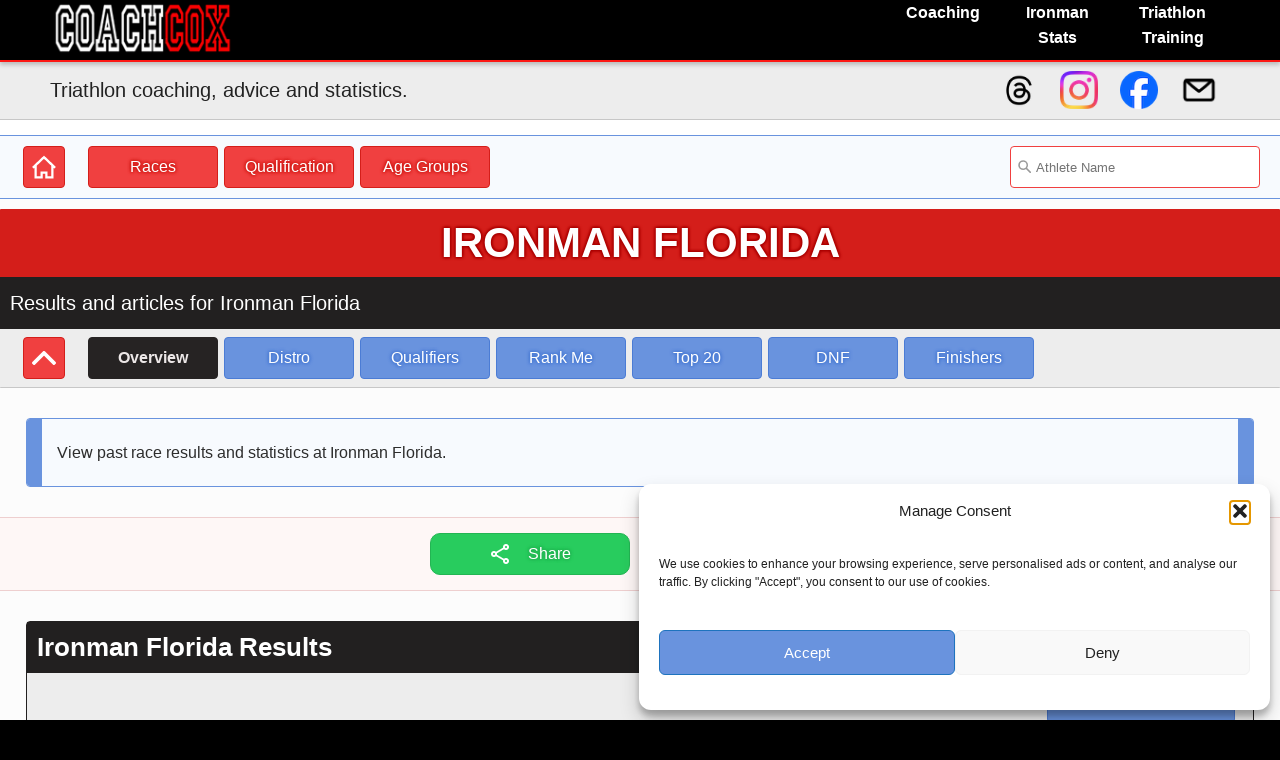

--- FILE ---
content_type: text/html; charset=UTF-8
request_url: https://www.coachcox.co.uk/imstats/series/9/
body_size: 15255
content:
<!DOCTYPE html>
<html xmlns="https://www.w3.org/1999/xhtml" lang="en">
<head profile="https://gmpg.org/xfn/11">
<meta http-equiv="Content-Type" content="text/html; charset=UTF-8" />
<meta http-equiv="content-language" content="en-gb" />
<meta http-equiv="X-UA-Compatible" content="IE=edge">
<meta name="viewport" content="width=device-width, initial-scale=1.0">
<meta name="verify-v1" content="nv7x0KXXd8Wn1yyQtHWZbMJ3U8IoyAt8evSc+IOHxIk=" />
<meta name="msvalidate.01" content="3FFDB32E3629F50AF7F948C3E16B09A6" />
<title>Ironman Florida Results and Articles | CoachCox</title>
<link rel="alternate" type="application/rss+xml" title="CoachCox RSS Feed" href="https://www.coachcox.co.uk/feed/" />
<link rel="pingback" href="https://www.coachcox.co.uk/xmlrpc.php" />
<link rel="alternate" type="application/atom+xml" title="Atom 0.3" href="https://www.coachcox.co.uk/feed/atom/" />
<link rel="shortcut icon" href="https://www.coachcox.co.uk/favicon.ico?x14569" />
<link rel="icon" type="image/vnd.microsoft.icon" href="https://www.coachcox.co.uk/favicon.ico?x14569" />
<meta name='robots' content='max-image-preview:large' />
<meta name="description" content="Results and articles for Ironman Florida" /><!-- Google tag (gtag.js) consent mode dataLayer added by Site Kit -->
<script type="text/javascript" id="google_gtagjs-js-consent-mode-data-layer">
/* <![CDATA[ */
window.dataLayer = window.dataLayer || [];function gtag(){dataLayer.push(arguments);}
gtag('consent', 'default', {"ad_personalization":"denied","ad_storage":"denied","ad_user_data":"denied","analytics_storage":"denied","functionality_storage":"denied","security_storage":"denied","personalization_storage":"denied","region":["AT","BE","BG","CH","CY","CZ","DE","DK","EE","ES","FI","FR","GB","GR","HR","HU","IE","IS","IT","LI","LT","LU","LV","MT","NL","NO","PL","PT","RO","SE","SI","SK"],"wait_for_update":500});
window._googlesitekitConsentCategoryMap = {"statistics":["analytics_storage"],"marketing":["ad_storage","ad_user_data","ad_personalization"],"functional":["functionality_storage","security_storage"],"preferences":["personalization_storage"]};
window._googlesitekitConsents = {"ad_personalization":"denied","ad_storage":"denied","ad_user_data":"denied","analytics_storage":"denied","functionality_storage":"denied","security_storage":"denied","personalization_storage":"denied","region":["AT","BE","BG","CH","CY","CZ","DE","DK","EE","ES","FI","FR","GB","GR","HR","HU","IE","IS","IT","LI","LT","LU","LV","MT","NL","NO","PL","PT","RO","SE","SI","SK"],"wait_for_update":500};
/* ]]> */
</script>
<!-- End Google tag (gtag.js) consent mode dataLayer added by Site Kit -->
<link rel='dns-prefetch' href='//www.googletagmanager.com' />
<link rel='dns-prefetch' href='//ajax.googleapis.com' />
<link rel="alternate" title="oEmbed (JSON)" type="application/json+oembed" href="https://www.coachcox.co.uk/wp-json/oembed/1.0/embed?url" />
<link rel="alternate" title="oEmbed (XML)" type="text/xml+oembed" href="https://www.coachcox.co.uk/wp-json/oembed/1.0/embed?url&#038;format=xml" />
		<style>
			.lazyload,
			.lazyloading {
				max-width: 100%;
			}
		</style>
		<meta property="fb:app_id" content="150591081687612"/><meta property="og:type" content="article"/><meta property="og:site_name" content="Coach Cox"/><meta property="og:url" content="https://www.coachcox.co.uk/imstats/series/9"/><meta property="og:description" content="Results and articles for Ironman Florida"/><meta property="og:image" content="https://www.coachcox.co.uk/wp-content/themes/cc-theme/images/stats/statsimage.jpg"/><meta property="og:title" content="Ironman Florida Results and Articles"/><style id='wp-img-auto-sizes-contain-inline-css' type='text/css'>
img:is([sizes=auto i],[sizes^="auto," i]){contain-intrinsic-size:3000px 1500px}
/*# sourceURL=wp-img-auto-sizes-contain-inline-css */
</style>
<style id='classic-theme-styles-inline-css' type='text/css'>
/*! This file is auto-generated */
.wp-block-button__link{color:#fff;background-color:#32373c;border-radius:9999px;box-shadow:none;text-decoration:none;padding:calc(.667em + 2px) calc(1.333em + 2px);font-size:1.125em}.wp-block-file__button{background:#32373c;color:#fff;text-decoration:none}
/*# sourceURL=/wp-includes/css/classic-themes.min.css */
</style>
<link rel="stylesheet" href="https://www.coachcox.co.uk/wp-content/cache/minify/c40d2.css?x14569" media="all" />



<script type="text/javascript" src="https://ajax.googleapis.com/ajax/libs/jquery/1/jquery.min.js?ver=6.9" id="jquery-js"></script>

<!-- Google tag (gtag.js) snippet added by Site Kit -->
<!-- Google Analytics snippet added by Site Kit -->
<script type="text/javascript" src="https://www.googletagmanager.com/gtag/js?id=GT-KV5HGGH" id="google_gtagjs-js" async></script>
<script type="text/javascript" id="google_gtagjs-js-after">
/* <![CDATA[ */
window.dataLayer = window.dataLayer || [];function gtag(){dataLayer.push(arguments);}
gtag("set","linker",{"domains":["www.coachcox.co.uk"]});
gtag("js", new Date());
gtag("set", "developer_id.dZTNiMT", true);
gtag("config", "GT-KV5HGGH");
//# sourceURL=google_gtagjs-js-after
/* ]]> */
</script>
<link rel="https://api.w.org/" href="https://www.coachcox.co.uk/wp-json/" /><link rel="alternate" title="JSON" type="application/json" href="https://www.coachcox.co.uk/wp-json/wp/v2/pages/0" /><link rel="EditURI" type="application/rsd+xml" title="RSD" href="https://www.coachcox.co.uk/xmlrpc.php?rsd" />
<meta name="generator" content="WordPress 6.9" />
<meta name="generator" content="Site Kit by Google 1.170.0" />			<style>.cmplz-hidden {
					display: none !important;
				}</style>		<script>
			document.documentElement.className = document.documentElement.className.replace('no-js', 'js');
		</script>
				<style>
			.no-js img.lazyload {
				display: none;
			}

			figure.wp-block-image img.lazyloading {
				min-width: 150px;
			}

			.lazyload,
			.lazyloading {
				--smush-placeholder-width: 100px;
				--smush-placeholder-aspect-ratio: 1/1;
				width: var(--smush-image-width, var(--smush-placeholder-width)) !important;
				aspect-ratio: var(--smush-image-aspect-ratio, var(--smush-placeholder-aspect-ratio)) !important;
			}

						.lazyload, .lazyloading {
				opacity: 0;
			}

			.lazyloaded {
				opacity: 1;
				transition: opacity 400ms;
				transition-delay: 0ms;
			}

					</style>
		
<!-- Google AdSense meta tags added by Site Kit -->
<meta name="google-adsense-platform-account" content="ca-host-pub-2644536267352236">
<meta name="google-adsense-platform-domain" content="sitekit.withgoogle.com">
<!-- End Google AdSense meta tags added by Site Kit -->
<!-- MailerLite Universal -->
<script>
    (function(w,d,e,u,f,l,n){w[f]=w[f]||function(){(w[f].q=w[f].q||[])
    .push(arguments);},l=d.createElement(e),l.async=1,l.src=u,
    n=d.getElementsByTagName(e)[0],n.parentNode.insertBefore(l,n);})
    (window,document,'script','https://assets.mailerlite.com/js/universal.js','ml');
    ml('account', '1451382');
</script>
<!-- End MailerLite Universal --><style id='global-styles-inline-css' type='text/css'>
:root{--wp--preset--aspect-ratio--square: 1;--wp--preset--aspect-ratio--4-3: 4/3;--wp--preset--aspect-ratio--3-4: 3/4;--wp--preset--aspect-ratio--3-2: 3/2;--wp--preset--aspect-ratio--2-3: 2/3;--wp--preset--aspect-ratio--16-9: 16/9;--wp--preset--aspect-ratio--9-16: 9/16;--wp--preset--color--black: #000000;--wp--preset--color--cyan-bluish-gray: #abb8c3;--wp--preset--color--white: #ffffff;--wp--preset--color--pale-pink: #f78da7;--wp--preset--color--vivid-red: #cf2e2e;--wp--preset--color--luminous-vivid-orange: #ff6900;--wp--preset--color--luminous-vivid-amber: #fcb900;--wp--preset--color--light-green-cyan: #7bdcb5;--wp--preset--color--vivid-green-cyan: #00d084;--wp--preset--color--pale-cyan-blue: #8ed1fc;--wp--preset--color--vivid-cyan-blue: #0693e3;--wp--preset--color--vivid-purple: #9b51e0;--wp--preset--gradient--vivid-cyan-blue-to-vivid-purple: linear-gradient(135deg,rgb(6,147,227) 0%,rgb(155,81,224) 100%);--wp--preset--gradient--light-green-cyan-to-vivid-green-cyan: linear-gradient(135deg,rgb(122,220,180) 0%,rgb(0,208,130) 100%);--wp--preset--gradient--luminous-vivid-amber-to-luminous-vivid-orange: linear-gradient(135deg,rgb(252,185,0) 0%,rgb(255,105,0) 100%);--wp--preset--gradient--luminous-vivid-orange-to-vivid-red: linear-gradient(135deg,rgb(255,105,0) 0%,rgb(207,46,46) 100%);--wp--preset--gradient--very-light-gray-to-cyan-bluish-gray: linear-gradient(135deg,rgb(238,238,238) 0%,rgb(169,184,195) 100%);--wp--preset--gradient--cool-to-warm-spectrum: linear-gradient(135deg,rgb(74,234,220) 0%,rgb(151,120,209) 20%,rgb(207,42,186) 40%,rgb(238,44,130) 60%,rgb(251,105,98) 80%,rgb(254,248,76) 100%);--wp--preset--gradient--blush-light-purple: linear-gradient(135deg,rgb(255,206,236) 0%,rgb(152,150,240) 100%);--wp--preset--gradient--blush-bordeaux: linear-gradient(135deg,rgb(254,205,165) 0%,rgb(254,45,45) 50%,rgb(107,0,62) 100%);--wp--preset--gradient--luminous-dusk: linear-gradient(135deg,rgb(255,203,112) 0%,rgb(199,81,192) 50%,rgb(65,88,208) 100%);--wp--preset--gradient--pale-ocean: linear-gradient(135deg,rgb(255,245,203) 0%,rgb(182,227,212) 50%,rgb(51,167,181) 100%);--wp--preset--gradient--electric-grass: linear-gradient(135deg,rgb(202,248,128) 0%,rgb(113,206,126) 100%);--wp--preset--gradient--midnight: linear-gradient(135deg,rgb(2,3,129) 0%,rgb(40,116,252) 100%);--wp--preset--font-size--small: 13px;--wp--preset--font-size--medium: 20px;--wp--preset--font-size--large: 36px;--wp--preset--font-size--x-large: 42px;--wp--preset--spacing--20: 0.44rem;--wp--preset--spacing--30: 0.67rem;--wp--preset--spacing--40: 1rem;--wp--preset--spacing--50: 1.5rem;--wp--preset--spacing--60: 2.25rem;--wp--preset--spacing--70: 3.38rem;--wp--preset--spacing--80: 5.06rem;--wp--preset--shadow--natural: 6px 6px 9px rgba(0, 0, 0, 0.2);--wp--preset--shadow--deep: 12px 12px 50px rgba(0, 0, 0, 0.4);--wp--preset--shadow--sharp: 6px 6px 0px rgba(0, 0, 0, 0.2);--wp--preset--shadow--outlined: 6px 6px 0px -3px rgb(255, 255, 255), 6px 6px rgb(0, 0, 0);--wp--preset--shadow--crisp: 6px 6px 0px rgb(0, 0, 0);}:where(.is-layout-flex){gap: 0.5em;}:where(.is-layout-grid){gap: 0.5em;}body .is-layout-flex{display: flex;}.is-layout-flex{flex-wrap: wrap;align-items: center;}.is-layout-flex > :is(*, div){margin: 0;}body .is-layout-grid{display: grid;}.is-layout-grid > :is(*, div){margin: 0;}:where(.wp-block-columns.is-layout-flex){gap: 2em;}:where(.wp-block-columns.is-layout-grid){gap: 2em;}:where(.wp-block-post-template.is-layout-flex){gap: 1.25em;}:where(.wp-block-post-template.is-layout-grid){gap: 1.25em;}.has-black-color{color: var(--wp--preset--color--black) !important;}.has-cyan-bluish-gray-color{color: var(--wp--preset--color--cyan-bluish-gray) !important;}.has-white-color{color: var(--wp--preset--color--white) !important;}.has-pale-pink-color{color: var(--wp--preset--color--pale-pink) !important;}.has-vivid-red-color{color: var(--wp--preset--color--vivid-red) !important;}.has-luminous-vivid-orange-color{color: var(--wp--preset--color--luminous-vivid-orange) !important;}.has-luminous-vivid-amber-color{color: var(--wp--preset--color--luminous-vivid-amber) !important;}.has-light-green-cyan-color{color: var(--wp--preset--color--light-green-cyan) !important;}.has-vivid-green-cyan-color{color: var(--wp--preset--color--vivid-green-cyan) !important;}.has-pale-cyan-blue-color{color: var(--wp--preset--color--pale-cyan-blue) !important;}.has-vivid-cyan-blue-color{color: var(--wp--preset--color--vivid-cyan-blue) !important;}.has-vivid-purple-color{color: var(--wp--preset--color--vivid-purple) !important;}.has-black-background-color{background-color: var(--wp--preset--color--black) !important;}.has-cyan-bluish-gray-background-color{background-color: var(--wp--preset--color--cyan-bluish-gray) !important;}.has-white-background-color{background-color: var(--wp--preset--color--white) !important;}.has-pale-pink-background-color{background-color: var(--wp--preset--color--pale-pink) !important;}.has-vivid-red-background-color{background-color: var(--wp--preset--color--vivid-red) !important;}.has-luminous-vivid-orange-background-color{background-color: var(--wp--preset--color--luminous-vivid-orange) !important;}.has-luminous-vivid-amber-background-color{background-color: var(--wp--preset--color--luminous-vivid-amber) !important;}.has-light-green-cyan-background-color{background-color: var(--wp--preset--color--light-green-cyan) !important;}.has-vivid-green-cyan-background-color{background-color: var(--wp--preset--color--vivid-green-cyan) !important;}.has-pale-cyan-blue-background-color{background-color: var(--wp--preset--color--pale-cyan-blue) !important;}.has-vivid-cyan-blue-background-color{background-color: var(--wp--preset--color--vivid-cyan-blue) !important;}.has-vivid-purple-background-color{background-color: var(--wp--preset--color--vivid-purple) !important;}.has-black-border-color{border-color: var(--wp--preset--color--black) !important;}.has-cyan-bluish-gray-border-color{border-color: var(--wp--preset--color--cyan-bluish-gray) !important;}.has-white-border-color{border-color: var(--wp--preset--color--white) !important;}.has-pale-pink-border-color{border-color: var(--wp--preset--color--pale-pink) !important;}.has-vivid-red-border-color{border-color: var(--wp--preset--color--vivid-red) !important;}.has-luminous-vivid-orange-border-color{border-color: var(--wp--preset--color--luminous-vivid-orange) !important;}.has-luminous-vivid-amber-border-color{border-color: var(--wp--preset--color--luminous-vivid-amber) !important;}.has-light-green-cyan-border-color{border-color: var(--wp--preset--color--light-green-cyan) !important;}.has-vivid-green-cyan-border-color{border-color: var(--wp--preset--color--vivid-green-cyan) !important;}.has-pale-cyan-blue-border-color{border-color: var(--wp--preset--color--pale-cyan-blue) !important;}.has-vivid-cyan-blue-border-color{border-color: var(--wp--preset--color--vivid-cyan-blue) !important;}.has-vivid-purple-border-color{border-color: var(--wp--preset--color--vivid-purple) !important;}.has-vivid-cyan-blue-to-vivid-purple-gradient-background{background: var(--wp--preset--gradient--vivid-cyan-blue-to-vivid-purple) !important;}.has-light-green-cyan-to-vivid-green-cyan-gradient-background{background: var(--wp--preset--gradient--light-green-cyan-to-vivid-green-cyan) !important;}.has-luminous-vivid-amber-to-luminous-vivid-orange-gradient-background{background: var(--wp--preset--gradient--luminous-vivid-amber-to-luminous-vivid-orange) !important;}.has-luminous-vivid-orange-to-vivid-red-gradient-background{background: var(--wp--preset--gradient--luminous-vivid-orange-to-vivid-red) !important;}.has-very-light-gray-to-cyan-bluish-gray-gradient-background{background: var(--wp--preset--gradient--very-light-gray-to-cyan-bluish-gray) !important;}.has-cool-to-warm-spectrum-gradient-background{background: var(--wp--preset--gradient--cool-to-warm-spectrum) !important;}.has-blush-light-purple-gradient-background{background: var(--wp--preset--gradient--blush-light-purple) !important;}.has-blush-bordeaux-gradient-background{background: var(--wp--preset--gradient--blush-bordeaux) !important;}.has-luminous-dusk-gradient-background{background: var(--wp--preset--gradient--luminous-dusk) !important;}.has-pale-ocean-gradient-background{background: var(--wp--preset--gradient--pale-ocean) !important;}.has-electric-grass-gradient-background{background: var(--wp--preset--gradient--electric-grass) !important;}.has-midnight-gradient-background{background: var(--wp--preset--gradient--midnight) !important;}.has-small-font-size{font-size: var(--wp--preset--font-size--small) !important;}.has-medium-font-size{font-size: var(--wp--preset--font-size--medium) !important;}.has-large-font-size{font-size: var(--wp--preset--font-size--large) !important;}.has-x-large-font-size{font-size: var(--wp--preset--font-size--x-large) !important;}
/*# sourceURL=global-styles-inline-css */
</style>
</head>

<body>
<div class="page-wrapper">
<div id="topnavcontainer">
	<div id="topnav" data-nosnippet>
		<div class="content">
			<header role="banner"><h1 id="topnavlogo"><a href="https://www.coachcox.co.uk" title="Coach Cox"><picture><source srcset="https://www.coachcox.co.uk/wp-content/themes/cc-theme/images/cclogotm.webp" type="image/webp" /><img fetchpriority="high" loading="eager" src="https://www.coachcox.co.uk/wp-content/themes/cc-theme/images/cclogotm.png?x14569" width="195px" height="60px" alt="Coach Cox"></picture></a></h1></header>			
			<nav role="navigation"><div class="hmenu" data-nosnippet>
				<div class="option dropdown hm">
					<div title="Coach Cox: Endurance, Triathlon and Ironman Coaching" class="notouch">Coaching</div>
					<ul class="dropdown-content">
						<li class="link"><a href="https://www.coachcox.co.uk/coaching/" title="Coach Cox: Endurance, Triathlon and Ironman Coaching" class="notouch">Coaching Services</a>
						<li class="sublink"><a href="https://www.coachcox.co.uk/coaching/coaching-packages/">Individual Coaching</a></li>
						<li class="sublink"><a href="https://www.coachcox.co.uk/coaching/triathlon-training-camps/">Training Camps</a></li>
						<li class="sublink"><a href="https://www.coachcox.co.uk/coaching/swim-coaching/">Swim Coaching</a></li>
						<li class="sublink"><a href="https://www.coachcox.co.uk/coaching/coaching-consultancy/">Coaching Consultancy</a></li>
						<li class="sublink"><a href="https://www.coachcox.co.uk/coaching/testimonials/">Testimonials</a></li>
						<li class="sublink"><a href="https://www.coachcox.co.uk/coaching/about/">About Coach Cox</a></li>
					</ul>
				</div>				
				<div class="option dropdown hm notouch">
				<div href="javascript:void(0" title="Ironman Statistics: Ironman Results, articles and statistics" class="notouch">Ironman Stats</div>
				<ul class="dropdown-content">
					<li class="link"><a href="https://www.coachcox.co.uk/imstats/" title="Ironman Statistics: Ironman Results, articles and statistics" class="notouch">Ironman Statistics</a>			
					<li class="sublink"><a href="https://www.coachcox.co.uk/imstats/im/recent/" title="All Ironman Race Statistics">Recent Races</a></li>
					<li class="sublink"><a href="https://www.coachcox.co.uk/imstats/im/upcoming/" title="All Ironman Race Statistics">Upcoming Races</a></li>
					<li class="sublink"><a href="https://www.coachcox.co.uk/imstats/im/" title="All Ironman Race Statistics">All Races</a></li>
					<li class="sublink"><a href="https://www.coachcox.co.uk/imstats/im/qualification/" title="Where to Qualify for Kona">Kona Qualification</a></li>
					<li class="sublink"><a href="https://www.coachcox.co.uk/imstats/him/qualification/" title="Where to Qualify for the Ironman 70.3 World Championship">Ironman 70.3 Qualification</a></li>
					<li class="sublink"><a href="" title="Check qualification rankings for a given time">Can I qualify?</a></li>
					<li class="sublink"><a href="https://www.coachcox.co.uk/imstats/im/division/" title="Age Group Stats">Age Group Stats</a></li>
					<li class="sublink"><a href="https://www.coachcox.co.uk/imstats/search/" title="All Ironman Race Statistics">Athlete Search</a></li>
				</ul>
				</div>
				<div class="option hm"><a href="https://www.coachcox.co.uk/ironman-training-library/" title="Ironman Training: How To Prepare for Ironman">Triathlon Training</a></div>
				<div class="option dropdown vmenu">
					<div href="javascript:void(0)" class="menuicon notouch">&#9776;</div>
					<ul class="dropdown-content">
						<li class="link"><a href="https://www.coachcox.co.uk/coaching/">Coaching Services</a></li>
						<li class="sublink"><a href="https://www.coachcox.co.uk/coaching/coaching-packages/">Individual Coaching</a></li>
						<li class="sublink"><a href="https://www.coachcox.co.uk/coaching/triathlon-training-camps/">Training Camps</a></li>
						<li class="sublink"><a href="https://www.coachcox.co.uk/coaching/swim-coaching/">Swim Coaching</a></li>
						<li class="link"><a href="https://www.coachcox.co.uk/imstats/" title="Ironman Statistics: Ironman Results, articles and statistics">Ironman Stats</a></li>
						<li class="sublink"><a href="https://www.coachcox.co.uk/imstats/im/recent/" title="All Ironman Race Statistics">Recent Races</a>
						<li class="sublink"><a href="https://www.coachcox.co.uk/imstats/im/qualification/" title="Where to Qualify for Kona">Kona Qualification</a></li>
						<li class="sublink"><a href="" title="Check qualification rankings for a given time">Can I qualify?</a></li>
						<li class="link"><a href="https://www.coachcox.co.uk/ironman-training-library/" title="Ironman Training: How To Prepare for Ironman">Ironman Training</a></li>
					</ul>
				</div>
			</div>
		</div>	
	</div>
	<div id="topnavsubheader">
		<div class="content">
			<div class="tag" data-nosnippet>Triathlon coaching, advice and statistics.</div>
			<div class="social" data-nosnippet>
				<a href="https://www.threads.com/@coachrusscox" title="Follow Coach Cox on Threads"><img class="icon lazyload" data-src="https://www.coachcox.co.uk/wp-content/themes/cc-theme/images/social/threads-logo-black.png?x14569" height=40 width=40 alt="Follow Coach Cox on Threads" src="[data-uri]" style="--smush-placeholder-width: 50px; --smush-placeholder-aspect-ratio: 50/50;"></a>
				<a href="https://www.instagram.com/coachrusscox/" title="Follow Coach Cox on Instagram"><img class="icon lazyload" data-src="https://www.coachcox.co.uk/wp-content/themes/cc-theme/images/social/instagram-logo.png?x14569" height=40 width=40 alt="Follow Coach Cox on Instagram" src="[data-uri]" style="--smush-placeholder-width: 50px; --smush-placeholder-aspect-ratio: 50/50;"></a>
				<a href="https://www.facebook.com/coachcoxuk" title="Follow Coach Cox on Facebook"><img class="icon lazyload" data-src="https://www.coachcox.co.uk/wp-content/themes/cc-theme/images/social/facebook-logo.png?x14569" height=40 width=40 alt="Follow Coach Cox on Facebook" src="[data-uri]" style="--smush-placeholder-width: 50px; --smush-placeholder-aspect-ratio: 50/50;"></a>
				<a href="mailto:russell.m.cox@gmail.com" title="Email Coach Cox"><img class="icon lazyload" data-src="https://www.coachcox.co.uk/wp-content/themes/cc-theme/images/social/email-logo-black.png?x14569" height=40 width=40 alt="Email Coach Cox" src="[data-uri]" style="--smush-placeholder-width: 40px; --smush-placeholder-aspect-ratio: 40/40;"></a>				
			</div>
		</div>
	</div>
</div></nav>
<main role="main">
<div id="page">
<div class="content">
<div class="ims-top-navigator" data-nosnippet>
	<div class="ims-top-tab">
<a href="https://www.coachcox.co.uk/imstats/" title="Ironman results and statistics home" class="ims-tab icon main ims-red-button"><svg width="24px" height="24px" viewBox="0 -0.5 21 21" version="1.1" xmlns="http://www.w3.org/2000/svg"><g id="Page-1" stroke="none" stroke-width="1" fill="none" fill-rule="evenodd"><g id="Dribbble-Light-Preview" transform="translate(-419.000000, -720.000000)" fill="currentColor"><g id="icons" transform="translate(56.000000, 160.000000)"><path d="M379.79996,578 L376.649968,578 L376.649968,574 L370.349983,574 L370.349983,578 L367.19999,578 L367.19999,568.813 L373.489475,562.823 L379.79996,568.832 L379.79996,578 Z M381.899955,568.004 L381.899955,568 L381.899955,568 L373.502075,560 L363,569.992 L364.481546,571.406 L365.099995,570.813 L365.099995,580 L372.449978,580 L372.449978,576 L374.549973,576 L374.549973,580 L381.899955,580 L381.899955,579.997 L381.899955,570.832 L382.514204,571.416 L384.001,570.002 L381.899955,568.004 Z" id="home-[#1391]"></path></g></g></g></svg></a><a href="https://www.coachcox.co.uk/imstats/im/" title="Race Results and Statistics" class="ims-tab ims-red-button">Races</a><a href="https://www.coachcox.co.uk/imstats/im/qualification/" title="Qualification Info and Statistics" class="ims-tab ims-red-button">Qualification</a><a href="https://www.coachcox.co.uk/imstats/im/division/" title="Age Group Statistics" class="ims-tab ims-red-button">Age Groups</a>	</div>
	<div class="ims-top-select">
<a href="https://www.coachcox.co.uk/imstats/" title="Ironman results and statistics home" class="ims-tab icon main ims-red-button"><svg width="24px" height="24px" viewBox="0 -0.5 21 21" version="1.1" xmlns="http://www.w3.org/2000/svg"><g id="Page-1" stroke="none" stroke-width="1" fill="none" fill-rule="evenodd"><g id="Dribbble-Light-Preview" transform="translate(-419.000000, -720.000000)" fill="currentColor"><g id="icons" transform="translate(56.000000, 160.000000)"><path d="M379.79996,578 L376.649968,578 L376.649968,574 L370.349983,574 L370.349983,578 L367.19999,578 L367.19999,568.813 L373.489475,562.823 L379.79996,568.832 L379.79996,578 Z M381.899955,568.004 L381.899955,568 L381.899955,568 L373.502075,560 L363,569.992 L364.481546,571.406 L365.099995,570.813 L365.099995,580 L372.449978,580 L372.449978,576 L374.549973,576 L374.549973,580 L381.899955,580 L381.899955,579.997 L381.899955,570.832 L382.514204,571.416 L384.001,570.002 L381.899955,568.004 Z" id="home-[#1391]"></path></g></g></g></svg></a><select type="select" id="ims-top-view-select" name="ims-top-view-select" class="ims-top-view-select" title="Select which statistics to view"><option value="" selected>Explore Stats</option><option value="https://www.coachcox.co.uk/imstats/im/">Races</option><option value="https://www.coachcox.co.uk/imstats/im/qualification/">Qualification</option><option value="https://www.coachcox.co.uk/imstats/im/division/">Age Groups</option></select>	</div>	
	<div class="ims-top-search">
		<form id="ims-top-sea-form" action="https://www.coachcox.co.uk/imstats/search/">
			<input type="text" id="aname" name="aname" class="ims-top-sea-text" placeholder="Athlete Name">
		</form>
	</div>
</div>		
<div class="cc-page-head">
<div class="cc-home-header-bar">
<h2 class="cc-title">Ironman Florida</h2>			  
<div class="cc-description">Results and articles for Ironman Florida</div><div class="ims-nav-bar" data-nosnippet>
	<div class="ims-tab-bar">
<a href="https://www.coachcox.co.uk/imstats/im/" title="All Ironman Races" class="ims-tab icon main ims-red-button"><svg fill="currentColor" height="24px" width="24px" version="1.1" id="Layer_1" xmlns="http://www.w3.org/2000/svg" xmlns:xlink="http://www.w3.org/1999/xlink" viewBox="0 0 492.002 492.002" xml:space="preserve"><g><g><path d="M484.136,328.473L264.988,109.329c-5.064-5.064-11.816-7.844-19.172-7.844c-7.208,0-13.964,2.78-19.02,7.844 L7.852,328.265C2.788,333.333,0,340.089,0,347.297c0,7.208,2.784,13.968,7.852,19.032l16.124,16.124 c5.064,5.064,11.824,7.86,19.032,7.86s13.964-2.796,19.032-7.86l183.852-183.852l184.056,184.064 c5.064,5.06,11.82,7.852,19.032,7.852c7.208,0,13.96-2.792,19.028-7.852l16.128-16.132 C494.624,356.041,494.624,338.965,484.136,328.473z"/></g></g></svg></a><span class="ims-tab ims-blue-button selected">Overview</span><a href="https://www.coachcox.co.uk/imstats/series/9/distro/" title="Finisher Distributions for Ironman Florida" class="ims-tab ims-blue-button">Distro</a><a href="https://www.coachcox.co.uk/imstats/series/9/slots" title="Qualification times for Ironman Florida" class="ims-tab ims-blue-button">Qualifiers</a><a href="https://www.coachcox.co.uk/imstats/series/9/rankme/" title="Qualification ranking calculator for Ironman Florida" class="ims-tab ims-blue-button">Rank Me</a><a href="https://www.coachcox.co.uk/imstats/series/9/top20/" title="Age Group top 20 splits for Ironman Florida" class="ims-tab ims-blue-button">Top 20</a><a href="https://www.coachcox.co.uk/imstats/series/9/dnf/" title="DNF Rates for Ironman Florida" class="ims-tab ims-blue-button">DNF</a><a href="https://www.coachcox.co.uk/imstats/series/9/sub10/" title="Finishing Rates for Ironman Florida" class="ims-tab ims-blue-button">Finishers</a>	</div>
	<div class="ims-select-bar">
<a href="https://www.coachcox.co.uk/imstats/im/" title="All Ironman Races" class="ims-tab icon main ims-red-button"><svg fill="currentColor" height="24px" width="24px" version="1.1" id="Layer_1" xmlns="http://www.w3.org/2000/svg" xmlns:xlink="http://www.w3.org/1999/xlink" viewBox="0 0 492.002 492.002" xml:space="preserve"><g><g><path d="M484.136,328.473L264.988,109.329c-5.064-5.064-11.816-7.844-19.172-7.844c-7.208,0-13.964,2.78-19.02,7.844 L7.852,328.265C2.788,333.333,0,340.089,0,347.297c0,7.208,2.784,13.968,7.852,19.032l16.124,16.124 c5.064,5.064,11.824,7.86,19.032,7.86s13.964-2.796,19.032-7.86l183.852-183.852l184.056,184.064 c5.064,5.06,11.82,7.852,19.032,7.852c7.208,0,13.96-2.792,19.028-7.852l16.128-16.132 C494.624,356.041,494.624,338.965,484.136,328.473z"/></g></g></svg></a><select type="select" id="ims-page-view-select" name="ims-page-view-select" class="ims-page-view-select" title="Select which races to view"><option value="https://www.coachcox.co.uk/imstats/series/9/" selected>Overview</option><option value="https://www.coachcox.co.uk/imstats/series/9/distro/">Distro</option><option value="https://www.coachcox.co.uk/imstats/series/9/slots">Qualifiers</option><option value="https://www.coachcox.co.uk/imstats/series/9/rankme/">Rank Me</option><option value="https://www.coachcox.co.uk/imstats/series/9/top20/">Top 20</option><option value="https://www.coachcox.co.uk/imstats/series/9/dnf/">DNF</option><option value="https://www.coachcox.co.uk/imstats/series/9/sub10/">Finishers</option></select>	</div>	
</div></div>		
</div>
<div class="ims-tab-content">

<div class="ims-note-wrap"><div class="inner">
<p>View past race results and statistics at Ironman Florida.</p>
</div></div>
<div class="cc-user-action-bar" data-nosnippet>
		
<div class="cc-action-button green cc-share-button" data-shareinfo='{ "title": "Ironman Florida Results and Articles", "text": "Results and articles for Ironman Florida"}' data-nosnippet title="Share this page"><svg xmlns="http://www.w3.org/2000/svg" height="24px" viewBox="0 -960 960 960" width="24px" fill="currentColor"><path d="M680-80q-50 0-85-35t-35-85q0-6 3-28L282-392q-16 15-37 23.5t-45 8.5q-50 0-85-35t-35-85q0-50 35-85t85-35q24 0 45 8.5t37 23.5l281-164q-2-7-2.5-13.5T560-760q0-50 35-85t85-35q50 0 85 35t35 85q0 50-35 85t-85 35q-24 0-45-8.5T598-672L317-508q2 7 2.5 13.5t.5 14.5q0 8-.5 14.5T317-452l281 164q16-15 37-23.5t45-8.5q50 0 85 35t35 85q0 50-35 85t-85 35Zm0-80q17 0 28.5-11.5T720-200q0-17-11.5-28.5T680-240q-17 0-28.5 11.5T640-200q0 17 11.5 28.5T680-160ZM200-440q17 0 28.5-11.5T240-480q0-17-11.5-28.5T200-520q-17 0-28.5 11.5T160-480q0 17 11.5 28.5T200-440Zm480-280q17 0 28.5-11.5T720-760q0-17-11.5-28.5T680-800q-17 0-28.5 11.5T640-760q0 17 11.5 28.5T680-720Zm0 520ZM200-480Zm480-280Z"/></svg>Share</div>
<div class="cc-share-wrap cc-popup-wrap" data-nosnippet><div class="cc-popup-box"><div class="head">Share this<div class="cc-popup-close"><svg id="close" viewBox="0 0 24 24" fill="none" stroke="currentColor" stroke-width="2" stroke-linecap="round" stroke-linejoin="round" class="feather feather-x-square"><circle cx="12" cy="12" r="9"></circle><line x1="9" y1="9" x2="15" y2="15"></line><line x1="15" y1="9" x2="9" y2="15"></line></svg></div></div><div class="body">
		<div class="cc-share-action" data-sharetype="facebook"><img data-src="https://www.coachcox.co.uk/wp-content/themes/cc-theme/images/social/facebook-logo.png?x14569" height=24 width=24 src="[data-uri]" class="lazyload" style="--smush-placeholder-width: 50px; --smush-placeholder-aspect-ratio: 50/50;"><span>Facebook</span></div>
		<div class="cc-share-action" data-sharetype="x"><img data-src="https://www.coachcox.co.uk/wp-content/themes/cc-theme/images/social/x-logo-black.png?x14569" height=24 width=24 src="[data-uri]" class="lazyload" style="--smush-placeholder-width: 50px; --smush-placeholder-aspect-ratio: 50/51;"><span>X</span></div>
		<div class="cc-share-action" data-sharetype="linkedin"><img data-src="https://www.coachcox.co.uk/wp-content/themes/cc-theme/images/social/linkedin-logo.png?x14569" height=24 width=24 src="[data-uri]" class="lazyload" style="--smush-placeholder-width: 50px; --smush-placeholder-aspect-ratio: 50/50;"><span>LinkedIn</span></div>
		<div class="cc-share-action" data-sharetype="threads"><img data-src="https://www.coachcox.co.uk/wp-content/themes/cc-theme/images/social/threads-logo-black.png?x14569" height=24 width=24 src="[data-uri]" class="lazyload" style="--smush-placeholder-width: 50px; --smush-placeholder-aspect-ratio: 50/50;"><span>Threads</span></div>
		<div class="cc-share-action" data-sharetype="reddit"><img data-src="https://www.coachcox.co.uk/wp-content/themes/cc-theme/images/social/reddit-logo.png?x14569" height=24 width=24 src="[data-uri]" class="lazyload" style="--smush-placeholder-width: 50px; --smush-placeholder-aspect-ratio: 50/50;"><span>Reddit</span></div>
		<div class="cc-share-action" data-sharetype="email"><img data-src="https://www.coachcox.co.uk/wp-content/themes/cc-theme/images/social/email-logo-black.png?x14569" height=24 width=24 src="[data-uri]" class="lazyload" style="--smush-placeholder-width: 40px; --smush-placeholder-aspect-ratio: 40/40;"><span>Email</span></div>
</div></div></div>
<div class="cc-action-button cc-popup-button green" title="Support the stats" data-popup-target="cc-support-wrap" data-nosnippet><svg fill="currentColor" height="24px" width="24px" version="1.1" xmlns="http://www.w3.org/2000/svg" viewBox="0 0 485 485"><g><path d="M304.031,233.378h-86.196v-58.394h51.196v-30h-51.196v-29.939c0-15.493,12.605-28.098,28.098-28.098 s28.098,12.605,28.098,28.098h30c0-32.036-26.063-58.098-58.098-58.098s-58.098,26.063-58.098,58.098v29.939h-6.782v30h6.782 v58.394h-6.865v30h123.062V233.378z"/><path d="M242.5,0C150.326,0,75.337,74.989,75.337,167.163v150.675C75.337,410.011,150.326,485,242.5,485 s167.163-74.989,167.163-167.163V167.163C409.663,74.989,334.674,0,242.5,0z M242.5,30c75.632,0,137.163,61.531,137.163,137.163 S318.132,304.326,242.5,304.326s-137.163-61.531-137.163-137.163S166.868,30,242.5,30z M377.764,265.261 c-10.875,64.836-67.385,114.402-135.264,114.402s-124.389-49.565-135.264-114.402c30.414,41.821,79.713,69.065,135.264,69.065 S347.35,307.082,377.764,265.261z M242.5,455c-67.879,0-124.389-49.565-135.264-114.402 c30.414,41.821,79.713,69.065,135.264,69.065s104.85-27.244,135.264-69.065C366.889,405.435,310.379,455,242.5,455z"/></g></svg>Donate</div>
<div class="cc-support-wrap cc-popup-wrap" data-nosnippet><div class="cc-popup-box"><div class="head">Support the Stats<div class="cc-popup-close"><svg id="close" viewBox="0 0 24 24" fill="none" stroke="currentColor" stroke-width="2" stroke-linecap="round" stroke-linejoin="round" class="feather feather-x-square"><circle cx="12" cy="12" r="9"></circle><line x1="9" y1="9" x2="15" y2="15"></line><line x1="15" y1="9" x2="9" y2="15"></line></svg></div></div><div class="body">
<p><strong>Found these statistics useful?</strong></p>
<p>I've dedicated many hours to the gathering and analysis of Ironman results and made the data and tools to examine it freely available on this site. You can help support my ongoing development and maintenance of these resources through a donation.</p>
<a href="https://square.link/u/ZfVqDxnY" class="cc-action-button cc-support-button green" title="Support the stats" data-nosnippet><svg fill="currentColor" height="24px" width="24px" version="1.1" xmlns="http://www.w3.org/2000/svg" viewBox="0 0 485 485"><g><path d="M304.031,233.378h-86.196v-58.394h51.196v-30h-51.196v-29.939c0-15.493,12.605-28.098,28.098-28.098 s28.098,12.605,28.098,28.098h30c0-32.036-26.063-58.098-58.098-58.098s-58.098,26.063-58.098,58.098v29.939h-6.782v30h6.782 v58.394h-6.865v30h123.062V233.378z"/><path d="M242.5,0C150.326,0,75.337,74.989,75.337,167.163v150.675C75.337,410.011,150.326,485,242.5,485 s167.163-74.989,167.163-167.163V167.163C409.663,74.989,334.674,0,242.5,0z M242.5,30c75.632,0,137.163,61.531,137.163,137.163 S318.132,304.326,242.5,304.326s-137.163-61.531-137.163-137.163S166.868,30,242.5,30z M377.764,265.261 c-10.875,64.836-67.385,114.402-135.264,114.402s-124.389-49.565-135.264-114.402c30.414,41.821,79.713,69.065,135.264,69.065 S347.35,307.082,377.764,265.261z M242.5,455c-67.879,0-124.389-49.565-135.264-114.402 c30.414,41.821,79.713,69.065,135.264,69.065s104.85-27.244,135.264-69.065C366.889,405.435,310.379,455,242.5,455z"/></g></svg>Donate</a>
<p>All donations are greatly appreciated.</p> 
</div></div></div></div>

	<div class="ims-infolist-wrap">
	<div class="head">Ironman Florida Results</div>
	<div class="ims-control-tabs">
		<div class="right-options">
<select type="select" id="ims-list-sort-select" name="ims-list-sort-select" class="ims-page-view-select ims-list-sort-select" title="Select sort order"><option value="datea" data-sort-conf='{"container":"#ims-racelist-sortable","target":".ims-infobox-race","sortby":"date","order":"asc"}'>Date (ascending)</option><option value="dated" data-sort-conf='{"container":"#ims-racelist-sortable","target":".ims-infobox-race","sortby":"date","order":"dsc"}' selected>Date (descending)</option><option value="sizea" data-sort-conf='{"container":"#ims-racelist-sortable","target":".ims-infobox-race","sortby":"size","order":"asc"}'>Size (ascending)</option><option value="sized" data-sort-conf='{"container":"#ims-racelist-sortable","target":".ims-infobox-race","sortby":"size","order":"dsc"}'>Size (descending)</option></select>		</div>
	</div>
	<div class="body" id="ims-racelist-sortable">	

	<div class="ims-infobox-wrap ims-infobox-race" data-sort-date="20251101" data-sort-size="1575">
		<div class="ims-infobox-title">Ironman Florida 2025</div>
		<div class="ims-infobox-body four">
			<div class="info"><div class="infohead">Date</div><div class="infobody">1 Nov 2025</div></div>
			<div class="info">
				<div class="infohead">Qualifiers</div>
				<div class="infobody slots">
											<div class="slot-info-row im"><div class="slot-count">55</div><div class="slot-year"> for 2026</div></div>											
				</div>
			</div>
			<div class="info">
				<div class="infohead">Competitors</div>
				<div class="infobody">1575</div>
			</div>
			<div class="info buttonbox">
				<a class="info-action ims-red-button" href="https://www.coachcox.co.uk/imstats/race/2465/results/" title="Full results from Ironman Florida 2025">2025 Results</a>
			</div>
		</div>
	</div>

	<div class="ims-infobox-wrap ims-infobox-race" data-sort-date="20241102" data-sort-size="1667">
		<div class="ims-infobox-title">Ironman Florida 2024</div>
		<div class="ims-infobox-body four">
			<div class="info"><div class="infohead">Date</div><div class="infobody">2 Nov 2024</div></div>
			<div class="info">
				<div class="infohead">Qualifiers</div>
				<div class="infobody slots">
											<div class="slot-info-row im"><div class="slot-count">
<div class="ims-gen-icon ims-male-icon"></div>65<div class="ims-gen-icon ims-female-icon"></div>40</div><div class="slot-year"> for 2025</div>	
	</div>
				</div>
			</div>
			<div class="info">
				<div class="infohead">Competitors</div>
				<div class="infobody">1667</div>
			</div>
			<div class="info buttonbox">
				<a class="info-action ims-red-button" href="https://www.coachcox.co.uk/imstats/race/2168/results/" title="Full results from Ironman Florida 2024">2024 Results</a>
			</div>
		</div>
	</div>

	<div class="ims-infobox-wrap ims-infobox-race" data-sort-date="20231104" data-sort-size="1951">
		<div class="ims-infobox-title">Ironman Florida 2023</div>
		<div class="ims-infobox-body four">
			<div class="info"><div class="infohead">Date</div><div class="infobody">4 Nov 2023</div></div>
			<div class="info">
				<div class="infohead">Qualifiers</div>
				<div class="infobody slots">
											<div class="slot-info-row im"><div class="slot-count">
<div class="ims-gen-icon ims-male-icon"></div>25<div class="ims-gen-icon ims-female-icon"></div>60</div><div class="slot-year"> for 2024</div>	
	</div>
				</div>
			</div>
			<div class="info">
				<div class="infohead">Competitors</div>
				<div class="infobody">1951</div>
			</div>
			<div class="info buttonbox">
				<a class="info-action ims-red-button" href="https://www.coachcox.co.uk/imstats/race/2133/results/" title="Full results from Ironman Florida 2023">2023 Results</a>
			</div>
		</div>
	</div>

	<div class="ims-infobox-wrap ims-infobox-race" data-sort-date="20221105" data-sort-size="1948">
		<div class="ims-infobox-title">Ironman Florida 2022</div>
		<div class="ims-infobox-body four">
			<div class="info"><div class="infohead">Date</div><div class="infobody">5 Nov 2022</div></div>
			<div class="info">
				<div class="infohead">Qualifiers</div>
				<div class="infobody slots">
											<div class="slot-info-row im"><div class="slot-count">55</div><div class="slot-year"> for 2023</div></div>											
				</div>
			</div>
			<div class="info">
				<div class="infohead">Competitors</div>
				<div class="infobody">1948</div>
			</div>
			<div class="info buttonbox">
				<a class="info-action ims-red-button" href="https://www.coachcox.co.uk/imstats/race/1902/results/" title="Full results from Ironman Florida 2022">2022 Results</a>
			</div>
		</div>
	</div>

	<div class="ims-infobox-wrap ims-infobox-race" data-sort-date="20211106" data-sort-size="2266">
		<div class="ims-infobox-title">Ironman Florida 2021</div>
		<div class="ims-infobox-body four">
			<div class="info"><div class="infohead">Date</div><div class="infobody">6 Nov 2021</div></div>
			<div class="info">
				<div class="infohead">Qualifiers</div>
				<div class="infobody slots">
											<div class="slot-info-row im"><div class="slot-count">45</div><div class="slot-year"> for 2022</div></div>											
				</div>
			</div>
			<div class="info">
				<div class="infohead">Competitors</div>
				<div class="infobody">2266</div>
			</div>
			<div class="info buttonbox">
				<a class="info-action ims-red-button" href="https://www.coachcox.co.uk/imstats/race/1780/results/" title="Full results from Ironman Florida 2021">2021 Results</a>
			</div>
		</div>
	</div>

	<div class="ims-infobox-wrap ims-infobox-race" data-sort-date="20201107" data-sort-size="1241">
		<div class="ims-infobox-title">Ironman Florida 2020</div>
		<div class="ims-infobox-body four">
			<div class="info"><div class="infohead">Date</div><div class="infobody">7 Nov 2020</div></div>
			<div class="info">
				<div class="infohead">Qualifiers</div>
				<div class="infobody slots">
											<div class="slot-info-row im"><div class="slot-count">40</div><div class="slot-year"> for 2021</div></div>											
				</div>
			</div>
			<div class="info">
				<div class="infohead">Competitors</div>
				<div class="infobody">1241</div>
			</div>
			<div class="info buttonbox">
				<a class="info-action ims-red-button" href="https://www.coachcox.co.uk/imstats/race/1451/results/" title="Full results from Ironman Florida 2020">2020 Results</a>
			</div>
		</div>
	</div>

	<div class="ims-infobox-wrap ims-infobox-race" data-sort-date="20191102" data-sort-size="2469">
		<div class="ims-infobox-title">Ironman Florida 2019</div>
		<div class="ims-infobox-body four">
			<div class="info"><div class="infohead">Date</div><div class="infobody">2 Nov 2019</div></div>
			<div class="info">
				<div class="infohead">Qualifiers</div>
				<div class="infobody slots">
											<div class="slot-info-row im"><div class="slot-count">40</div><div class="slot-year"> for 2020</div></div>											
				</div>
			</div>
			<div class="info">
				<div class="infohead">Competitors</div>
				<div class="infobody">2469</div>
			</div>
			<div class="info buttonbox">
				<a class="info-action ims-red-button" href="https://www.coachcox.co.uk/imstats/race/504/results/" title="Full results from Ironman Florida 2019">2019 Results</a>
			</div>
		</div>
	</div>

	<div class="ims-infobox-wrap ims-infobox-race" data-sort-date="20181104" data-sort-size="1877">
		<div class="ims-infobox-title">Ironman Florida 2018</div>
		<div class="ims-infobox-body four">
			<div class="info"><div class="infohead">Date</div><div class="infobody">4 Nov 2018</div></div>
			<div class="info">
				<div class="infohead">Qualifiers</div>
				<div class="infobody slots">
											<div class="slot-info-row im"><div class="slot-count">40</div><div class="slot-year"> for 2019</div></div>											
				</div>
			</div>
			<div class="info">
				<div class="infohead">Competitors</div>
				<div class="infobody">1877</div>
			</div>
			<div class="info buttonbox">
				<a class="info-action ims-red-button" href="https://www.coachcox.co.uk/imstats/race/461/results/" title="Full results from Ironman Florida 2018">2018 Results</a>
			</div>
		</div>
	</div>

	<div class="ims-infobox-wrap ims-infobox-race" data-sort-date="20171104" data-sort-size="2375">
		<div class="ims-infobox-title">Ironman Florida 2017</div>
		<div class="ims-infobox-body four">
			<div class="info"><div class="infohead">Date</div><div class="infobody">4 Nov 2017</div></div>
			<div class="info">
				<div class="infohead">Qualifiers</div>
				<div class="infobody slots">
											<div class="slot-info-row im"><div class="slot-count">40</div><div class="slot-year"> for 2018</div></div>											
				</div>
			</div>
			<div class="info">
				<div class="infohead">Competitors</div>
				<div class="infobody">2375</div>
			</div>
			<div class="info buttonbox">
				<a class="info-action ims-red-button" href="https://www.coachcox.co.uk/imstats/race/410/results/" title="Full results from Ironman Florida 2017">2017 Results</a>
			</div>
		</div>
	</div>

	<div class="ims-infobox-wrap ims-infobox-race" data-sort-date="20161105" data-sort-size="2171">
		<div class="ims-infobox-title">Ironman Florida 2016</div>
		<div class="ims-infobox-body four">
			<div class="info"><div class="infohead">Date</div><div class="infobody">5 Nov 2016</div></div>
			<div class="info">
				<div class="infohead">Qualifiers</div>
				<div class="infobody slots">
											<div class="slot-info-row im"><div class="slot-count">40</div><div class="slot-year"> for 2017</div></div>											
				</div>
			</div>
			<div class="info">
				<div class="infohead">Competitors</div>
				<div class="infobody">2171</div>
			</div>
			<div class="info buttonbox">
				<a class="info-action ims-red-button" href="https://www.coachcox.co.uk/imstats/race/362/results/" title="Full results from Ironman Florida 2016">2016 Results</a>
			</div>
		</div>
	</div>

	<div class="ims-infobox-wrap ims-infobox-race" data-sort-date="20151107" data-sort-size="2416">
		<div class="ims-infobox-title">Ironman Florida 2015</div>
		<div class="ims-infobox-body four">
			<div class="info"><div class="infohead">Date</div><div class="infobody">7 Nov 2015</div></div>
			<div class="info">
				<div class="infohead">Qualifiers</div>
				<div class="infobody slots">
											<div class="slot-info-row im"><div class="slot-count">50</div><div class="slot-year"> for 2016</div></div>											
				</div>
			</div>
			<div class="info">
				<div class="infohead">Competitors</div>
				<div class="infobody">2416</div>
			</div>
			<div class="info buttonbox">
				<a class="info-action ims-red-button" href="https://www.coachcox.co.uk/imstats/race/315/results/" title="Full results from Ironman Florida 2015">2015 Results</a>
			</div>
		</div>
	</div>

	<div class="ims-infobox-wrap ims-infobox-race" data-sort-date="20141101" data-sort-size="2464">
		<div class="ims-infobox-title">Ironman Florida 2014</div>
		<div class="ims-infobox-body four">
			<div class="info"><div class="infohead">Date</div><div class="infobody">1 Nov 2014</div></div>
			<div class="info">
				<div class="infohead">Qualifiers</div>
				<div class="infobody slots">
											<div class="slot-info-row im"><div class="slot-count">50</div><div class="slot-year"> for 2015</div></div>											
				</div>
			</div>
			<div class="info">
				<div class="infohead">Competitors</div>
				<div class="infobody">2464</div>
			</div>
			<div class="info buttonbox">
				<a class="info-action ims-red-button" href="https://www.coachcox.co.uk/imstats/race/258/results/" title="Full results from Ironman Florida 2014">2014 Results</a>
			</div>
		</div>
	</div>

	<div class="ims-infobox-wrap ims-infobox-race" data-sort-date="20131102" data-sort-size="2826">
		<div class="ims-infobox-title">Ironman Florida 2013</div>
		<div class="ims-infobox-body four">
			<div class="info"><div class="infohead">Date</div><div class="infobody">2 Nov 2013</div></div>
			<div class="info">
				<div class="infohead">Qualifiers</div>
				<div class="infobody slots">
											<div class="slot-info-row im"><div class="slot-count">50</div><div class="slot-year"> for 2014</div></div>											
				</div>
			</div>
			<div class="info">
				<div class="infohead">Competitors</div>
				<div class="infobody">2826</div>
			</div>
			<div class="info buttonbox">
				<a class="info-action ims-red-button" href="https://www.coachcox.co.uk/imstats/race/224/results/" title="Full results from Ironman Florida 2013">2013 Results</a>
			</div>
		</div>
	</div>

	<div class="ims-infobox-wrap ims-infobox-race" data-sort-date="20121103" data-sort-size="2570">
		<div class="ims-infobox-title">Ironman Florida 2012</div>
		<div class="ims-infobox-body four">
			<div class="info"><div class="infohead">Date</div><div class="infobody">3 Nov 2012</div></div>
			<div class="info">
				<div class="infohead">Qualifiers</div>
				<div class="infobody slots">
											<div class="slot-info-row im"><div class="slot-count">50</div><div class="slot-year"> for 2013</div></div>											
				</div>
			</div>
			<div class="info">
				<div class="infohead">Competitors</div>
				<div class="infobody">2570</div>
			</div>
			<div class="info buttonbox">
				<a class="info-action ims-red-button" href="https://www.coachcox.co.uk/imstats/race/9/results/" title="Full results from Ironman Florida 2012">2012 Results</a>
			</div>
		</div>
	</div>

	<div class="ims-infobox-wrap ims-infobox-race" data-sort-date="20111105" data-sort-size="2439">
		<div class="ims-infobox-title">Ironman Florida 2011</div>
		<div class="ims-infobox-body four">
			<div class="info"><div class="infohead">Date</div><div class="infobody">5 Nov 2011</div></div>
			<div class="info">
				<div class="infohead">Qualifiers</div>
				<div class="infobody slots">
				</div>
			</div>
			<div class="info">
				<div class="infohead">Competitors</div>
				<div class="infobody">2439</div>
			</div>
			<div class="info buttonbox">
				<a class="info-action ims-red-button" href="https://www.coachcox.co.uk/imstats/race/32/results/" title="Full results from Ironman Florida 2011">2011 Results</a>
			</div>
		</div>
	</div>

	<div class="ims-infobox-wrap ims-infobox-race" data-sort-date="20101106" data-sort-size="2400">
		<div class="ims-infobox-title">Ironman Florida 2010</div>
		<div class="ims-infobox-body four">
			<div class="info"><div class="infohead">Date</div><div class="infobody">6 Nov 2010</div></div>
			<div class="info">
				<div class="infohead">Qualifiers</div>
				<div class="infobody slots">
				</div>
			</div>
			<div class="info">
				<div class="infohead">Competitors</div>
				<div class="infobody">2400</div>
			</div>
			<div class="info buttonbox">
				<a class="info-action ims-red-button" href="https://www.coachcox.co.uk/imstats/race/182/results/" title="Full results from Ironman Florida 2010">2010 Results</a>
			</div>
		</div>
	</div>

	<div class="ims-infobox-wrap ims-infobox-race" data-sort-date="20091107" data-sort-size="2880">
		<div class="ims-infobox-title">Ironman Florida 2009</div>
		<div class="ims-infobox-body four">
			<div class="info"><div class="infohead">Date</div><div class="infobody">7 Nov 2009</div></div>
			<div class="info">
				<div class="infohead">Qualifiers</div>
				<div class="infobody slots">
				</div>
			</div>
			<div class="info">
				<div class="infohead">Competitors</div>
				<div class="infobody">2880</div>
			</div>
			<div class="info buttonbox">
				<a class="info-action ims-red-button" href="https://www.coachcox.co.uk/imstats/race/181/results/" title="Full results from Ironman Florida 2009">2009 Results</a>
			</div>
		</div>
	</div>

	<div class="ims-infobox-wrap ims-infobox-race" data-sort-date="20081101" data-sort-size="2606">
		<div class="ims-infobox-title">Ironman Florida 2008</div>
		<div class="ims-infobox-body four">
			<div class="info"><div class="infohead">Date</div><div class="infobody">1 Nov 2008</div></div>
			<div class="info">
				<div class="infohead">Qualifiers</div>
				<div class="infobody slots">
				</div>
			</div>
			<div class="info">
				<div class="infohead">Competitors</div>
				<div class="infobody">2606</div>
			</div>
			<div class="info buttonbox">
				<a class="info-action ims-red-button" href="https://www.coachcox.co.uk/imstats/race/180/results/" title="Full results from Ironman Florida 2008">2008 Results</a>
			</div>
		</div>
	</div>

	<div class="ims-infobox-wrap ims-infobox-race" data-sort-date="20071103" data-sort-size="2609">
		<div class="ims-infobox-title">Ironman Florida 2007</div>
		<div class="ims-infobox-body four">
			<div class="info"><div class="infohead">Date</div><div class="infobody">3 Nov 2007</div></div>
			<div class="info">
				<div class="infohead">Qualifiers</div>
				<div class="infobody slots">
				</div>
			</div>
			<div class="info">
				<div class="infohead">Competitors</div>
				<div class="infobody">2609</div>
			</div>
			<div class="info buttonbox">
				<a class="info-action ims-red-button" href="https://www.coachcox.co.uk/imstats/race/179/results/" title="Full results from Ironman Florida 2007">2007 Results</a>
			</div>
		</div>
	</div>

	<div class="ims-infobox-wrap ims-infobox-race" data-sort-date="20061104" data-sort-size="2538">
		<div class="ims-infobox-title">Ironman Florida 2006</div>
		<div class="ims-infobox-body four">
			<div class="info"><div class="infohead">Date</div><div class="infobody">4 Nov 2006</div></div>
			<div class="info">
				<div class="infohead">Qualifiers</div>
				<div class="infobody slots">
				</div>
			</div>
			<div class="info">
				<div class="infohead">Competitors</div>
				<div class="infobody">2538</div>
			</div>
			<div class="info buttonbox">
				<a class="info-action ims-red-button" href="https://www.coachcox.co.uk/imstats/race/178/results/" title="Full results from Ironman Florida 2006">2006 Results</a>
			</div>
		</div>
	</div>

	<div class="ims-infobox-wrap ims-infobox-race" data-sort-date="20051105" data-sort-size="2388">
		<div class="ims-infobox-title">Ironman Florida 2005</div>
		<div class="ims-infobox-body four">
			<div class="info"><div class="infohead">Date</div><div class="infobody">5 Nov 2005</div></div>
			<div class="info">
				<div class="infohead">Qualifiers</div>
				<div class="infobody slots">
				</div>
			</div>
			<div class="info">
				<div class="infohead">Competitors</div>
				<div class="infobody">2388</div>
			</div>
			<div class="info buttonbox">
				<a class="info-action ims-red-button" href="https://www.coachcox.co.uk/imstats/race/177/results/" title="Full results from Ironman Florida 2005">2005 Results</a>
			</div>
		</div>
	</div>

	<div class="ims-infobox-wrap ims-infobox-race" data-sort-date="20041106" data-sort-size="2424">
		<div class="ims-infobox-title">Ironman Florida 2004</div>
		<div class="ims-infobox-body four">
			<div class="info"><div class="infohead">Date</div><div class="infobody">6 Nov 2004</div></div>
			<div class="info">
				<div class="infohead">Qualifiers</div>
				<div class="infobody slots">
				</div>
			</div>
			<div class="info">
				<div class="infohead">Competitors</div>
				<div class="infobody">2424</div>
			</div>
			<div class="info buttonbox">
				<a class="info-action ims-red-button" href="https://www.coachcox.co.uk/imstats/race/176/results/" title="Full results from Ironman Florida 2004">2004 Results</a>
			</div>
		</div>
	</div>

	<div class="ims-infobox-wrap ims-infobox-race" data-sort-date="20031108" data-sort-size="2283">
		<div class="ims-infobox-title">Ironman Florida 2003</div>
		<div class="ims-infobox-body four">
			<div class="info"><div class="infohead">Date</div><div class="infobody">8 Nov 2003</div></div>
			<div class="info">
				<div class="infohead">Qualifiers</div>
				<div class="infobody slots">
				</div>
			</div>
			<div class="info">
				<div class="infohead">Competitors</div>
				<div class="infobody">2283</div>
			</div>
			<div class="info buttonbox">
				<a class="info-action ims-red-button" href="https://www.coachcox.co.uk/imstats/race/175/results/" title="Full results from Ironman Florida 2003">2003 Results</a>
			</div>
		</div>
	</div>
	</div>
</div>

<div class="cc-banner-wrap"  data-nosnippet>
	<div class="cc-banner-item cc-banner-item-one" data-description="Bespoke triathlon coaching packages and individual training plans." data-link="https://www.coachcox.co.uk/coaching-packages/" title="Individual coaching for Ironman and 70.3">
			<div class="cc-banner-title">Triathlon Coaching</div>
			<div class="cc-banner-background">
				<div class="cc-banner-image"><picture><source data-srcset="https://www.coachcox.co.uk/wp-content/themes/cc-theme/images/coaching/individualcoach-small.webp" type="image/webp" /><img data-src="https://www.coachcox.co.uk/wp-content/themes/cc-theme/images/coaching/individualcoach-small.jpg?x14569" width="100%" height="100%" alt="Bespoke triathlon coaching packages and individual training plans" src="[data-uri]" class="lazyload" style="--smush-placeholder-width: 500px; --smush-placeholder-aspect-ratio: 500/281;"></picture></div>
				 <a class="cc-banner-action-button" href="https://www.coachcox.co.uk/coaching-packages/" title="Individual coaching for Ironman and 70.3">Get fitter, get faster</a>
			</div>
			<div class="cc-banner-description">Proven, effective coaching for all.<br />Reach your goals.</div>
	</div>	
	<div class="cc-banner-item cc-banner-item-two" data-description="Personalised analytics and guidance for your World Championship qualification journey." data-link="https://www.coachcox.co.uk/ironman-world-championship-qualification/kona-qualification-consultancy/"  title="Ironman Qualification Consultancy">
			<div class="cc-banner-title">Qualification Review</div>
			<div class="cc-banner-background">
				<div class="cc-banner-image"><picture><source data-srcset="https://www.coachcox.co.uk/wp-content/themes/cc-theme/images/home/konaqualsmall.webp" type="image/webp" /><img data-src="https://www.coachcox.co.uk/wp-content/themes/cc-theme/images/home/konaqualsmall.jpg?x14569" width="100%" height="100%" alt="Personalised analytics and guidance for your World Championship qualification journey" src="[data-uri]" class="lazyload" style="--smush-placeholder-width: 350px; --smush-placeholder-aspect-ratio: 350/350;"></picture></div>	
				 <a class="cc-banner-action-button" href="https://www.coachcox.co.uk/ironman-world-championship-qualification/kona-qualification-consultancy/" title="Ironman Qualification Consultancy">Find your Race</a>
			</div>
			<div class="cc-banner-description">Find the best race for you.<br />Personal race analysis to guide your season.</div>
	</div>
	<div class="cc-banner-item cc-banner-item-three" data-description="Triathlon training camps based in Lanzarote." data-link="https://www.coachcox.co.uk/coaching/triathlon-training-camps/" title="Triathlon Training Camps in Lanzarote">
			<div class="cc-banner-title">Training Camps</div>
			<div class="cc-banner-background">
				<div class="cc-banner-image"><picture><source data-srcset="https://www.coachcox.co.uk/wp-content/themes/cc-theme/images/coaching/carcoachcamp.webp" type="image/webp" /><img data-src="https://www.coachcox.co.uk/wp-content/themes/cc-theme/images/coaching/carcoachcamp.jpg?x14569" width="100%" height="100%" alt="Triathlon training camps based in Lanzarote" src="[data-uri]" class="lazyload" style="--smush-placeholder-width: 1024px; --smush-placeholder-aspect-ratio: 1024/350;"></picture></div>		
				 <a class="cc-banner-action-button" href="https://www.coachcox.co.uk/coaching/triathlon-training-camps/" title="Triathlon Training Camps in Lanzarote">Kickstart Training</a>
			</div>
			<div class="cc-banner-description">Kickstart your training.<br />Triathlon training based in Lanzarote.</div>
	</div>
</div>		
		<div class="ims-article-wrap">
		<div class="ims-article-head">Ironman Florida Articles</div>
		<div class="ims-article-box long">
					<div class="ims-article-item cc-clickable-item" data-description="Ironman Florida 2019: Age Group Results and Kona Qualification" data-link="https://www.coachcox.co.uk/2019/11/04/ironman-florida-2019-age-group-results-and-kona-qualification/"><a href="https://www.coachcox.co.uk/2019/11/04/ironman-florida-2019-age-group-results-and-kona-qualification/" rel="bookmark" title="Ironman Florida 2019: Age Group Results and Kona Qualification"><img width="150" height="150" data-src="https://www.coachcox.co.uk/wp-content/uploads/2019/11/imfl2019distro-150x150.png?x14569" class="attachment-thumbnail size-thumbnail wp-post-image lazyload" alt="Distribution of Finisher Splits at Ironman Florida 2019 Compared with 2009-2018" decoding="async" src="[data-uri]" style="--smush-placeholder-width: 150px; --smush-placeholder-aspect-ratio: 150/150;" /></a><a href="https://www.coachcox.co.uk/2019/11/04/ironman-florida-2019-age-group-results-and-kona-qualification/" rel="bookmark" title="Ironman Florida 2019: Age Group Results and Kona Qualification">Ironman Florida 2019: Age Group Results and Kona Qualification</a></div>			
					<div class="ims-article-item cc-clickable-item" data-description="Ironman Florida 2018: Age Group Results and Kona Qualification" data-link="https://www.coachcox.co.uk/2018/11/06/ironman-florida-2018-age-group-results-and-kona-qualification/"><a href="https://www.coachcox.co.uk/2018/11/06/ironman-florida-2018-age-group-results-and-kona-qualification/" rel="bookmark" title="Ironman Florida 2018: Age Group Results and Kona Qualification"><img width="150" height="150" data-src="https://www.coachcox.co.uk/wp-content/uploads/2018/11/imfl2018mtop20-150x150.png?x14569" class="attachment-thumbnail size-thumbnail wp-post-image lazyload" alt="Top Twenty Male Performances and Kona Qualification by Age Group at Ironman Florida 2018" decoding="async" data-srcset="https://www.coachcox.co.uk/wp-content/uploads/2018/11/imfl2018mtop20-150x150.png 150w, https://www.coachcox.co.uk/wp-content/uploads/2018/11/imfl2018mtop20-600x600.png 600w, https://www.coachcox.co.uk/wp-content/uploads/2018/11/imfl2018mtop20-768x768.png 768w, https://www.coachcox.co.uk/wp-content/uploads/2018/11/imfl2018mtop20-1200x1200.png 1200w, https://www.coachcox.co.uk/wp-content/uploads/2018/11/imfl2018mtop20.png 1650w" data-sizes="(max-width: 150px) 100vw, 150px" src="[data-uri]" style="--smush-placeholder-width: 150px; --smush-placeholder-aspect-ratio: 150/150;" /></a><a href="https://www.coachcox.co.uk/2018/11/06/ironman-florida-2018-age-group-results-and-kona-qualification/" rel="bookmark" title="Ironman Florida 2018: Age Group Results and Kona Qualification">Ironman Florida 2018: Age Group Results and Kona Qualification</a></div>			
					<div class="ims-article-item cc-clickable-item" data-description="Ironman Florida 2017: Age Group Results and Kona Qualification" data-link="https://www.coachcox.co.uk/2017/11/07/ironman-florida-2017-age-group-results-kona-qualification/"><a href="https://www.coachcox.co.uk/2017/11/07/ironman-florida-2017-age-group-results-kona-qualification/" rel="bookmark" title="Ironman Florida 2017: Age Group Results and Kona Qualification"><img width="150" height="150" data-src="https://www.coachcox.co.uk/wp-content/uploads/2017/11/imfl2017distro-150x150.png?x14569" class="attachment-thumbnail size-thumbnail wp-post-image lazyload" alt="Distribution of Finisher Splits at Ironman Florida 2017 Compared with 2007-2016" decoding="async" src="[data-uri]" style="--smush-placeholder-width: 150px; --smush-placeholder-aspect-ratio: 150/150;" /></a><a href="https://www.coachcox.co.uk/2017/11/07/ironman-florida-2017-age-group-results-kona-qualification/" rel="bookmark" title="Ironman Florida 2017: Age Group Results and Kona Qualification">Ironman Florida 2017: Age Group Results and Kona Qualification</a></div>			
					<div class="ims-article-item cc-clickable-item" data-description="Ironman Florida 2016: Age Group Results and Kona Qualification" data-link="https://www.coachcox.co.uk/2016/11/07/ironman-florida-2016-age-group-results-kona-qualification/"><a href="https://www.coachcox.co.uk/2016/11/07/ironman-florida-2016-age-group-results-kona-qualification/" rel="bookmark" title="Ironman Florida 2016: Age Group Results and Kona Qualification"><img width="150" height="150" data-src="https://www.coachcox.co.uk/wp-content/uploads/2016/11/imfl2016mtop20-150x150.png?x14569" class="attachment-thumbnail size-thumbnail wp-post-image lazyload" alt="Top Twenty Male Performances and Kona Qualification by Age Group at Ironman Florida 2016" decoding="async" data-srcset="https://www.coachcox.co.uk/wp-content/uploads/2016/11/imfl2016mtop20-150x150.png 150w, https://www.coachcox.co.uk/wp-content/uploads/2016/11/imfl2016mtop20-530x530.png 530w, https://www.coachcox.co.uk/wp-content/uploads/2016/11/imfl2016mtop20-768x768.png 768w, https://www.coachcox.co.uk/wp-content/uploads/2016/11/imfl2016mtop20-1024x1024.png 1024w, https://www.coachcox.co.uk/wp-content/uploads/2016/11/imfl2016mtop20.png 1650w" data-sizes="(max-width: 150px) 100vw, 150px" src="[data-uri]" style="--smush-placeholder-width: 150px; --smush-placeholder-aspect-ratio: 150/150;" /></a><a href="https://www.coachcox.co.uk/2016/11/07/ironman-florida-2016-age-group-results-kona-qualification/" rel="bookmark" title="Ironman Florida 2016: Age Group Results and Kona Qualification">Ironman Florida 2016: Age Group Results and Kona Qualification</a></div>			
					<div class="ims-article-item cc-clickable-item" data-description="Ironman Florida 2015: Results and Analysis" data-link="https://www.coachcox.co.uk/2015/11/08/ironman-florida-2015-results-and-analysis/"><a href="https://www.coachcox.co.uk/2015/11/08/ironman-florida-2015-results-and-analysis/" rel="bookmark" title="Ironman Florida 2015: Results and Analysis"><img width="150" height="150" data-src="https://www.coachcox.co.uk/wp-content/uploads/2015/11/imfl2015mpos-150x150.png?x14569" class="attachment-thumbnail size-thumbnail wp-post-image lazyload" alt="Changes in Male Age Group Finishing Times by Place at Ironman Florida" decoding="async" data-srcset="https://www.coachcox.co.uk/wp-content/uploads/2015/11/imfl2015mpos-150x150.png 150w, https://www.coachcox.co.uk/wp-content/uploads/2015/11/imfl2015mpos-530x530.png 530w, https://www.coachcox.co.uk/wp-content/uploads/2015/11/imfl2015mpos-1024x1024.png 1024w, https://www.coachcox.co.uk/wp-content/uploads/2015/11/imfl2015mpos.png 1650w" data-sizes="(max-width: 150px) 100vw, 150px" src="[data-uri]" style="--smush-placeholder-width: 150px; --smush-placeholder-aspect-ratio: 150/150;" /></a><a href="https://www.coachcox.co.uk/2015/11/08/ironman-florida-2015-results-and-analysis/" rel="bookmark" title="Ironman Florida 2015: Results and Analysis">Ironman Florida 2015: Results and Analysis</a></div>			
					<div class="ims-article-item cc-clickable-item" data-description="Ironman Florida 2014: Results and Analysis" data-link="https://www.coachcox.co.uk/2014/11/04/ironman-florida-2014-results-analysis/"><a href="https://www.coachcox.co.uk/2014/11/04/ironman-florida-2014-results-analysis/" rel="bookmark" title="Ironman Florida 2014: Results and Analysis"><img width="150" height="150" data-src="https://www.coachcox.co.uk/wp-content/uploads/2014/11/imfl14MTop20-150x150.png?x14569" class="attachment-thumbnail size-thumbnail wp-post-image lazyload" alt="Top 20 Male Performances and Kona Qualification by Age Group at Ironman Florida 2014" decoding="async" data-srcset="https://www.coachcox.co.uk/wp-content/uploads/2014/11/imfl14MTop20-150x150.png 150w, https://www.coachcox.co.uk/wp-content/uploads/2014/11/imfl14MTop20-530x530.png 530w, https://www.coachcox.co.uk/wp-content/uploads/2014/11/imfl14MTop20-1024x1024.png 1024w, https://www.coachcox.co.uk/wp-content/uploads/2014/11/imfl14MTop20.png 1650w" data-sizes="(max-width: 150px) 100vw, 150px" src="[data-uri]" style="--smush-placeholder-width: 150px; --smush-placeholder-aspect-ratio: 150/150;" /></a><a href="https://www.coachcox.co.uk/2014/11/04/ironman-florida-2014-results-analysis/" rel="bookmark" title="Ironman Florida 2014: Results and Analysis">Ironman Florida 2014: Results and Analysis</a></div>			
					<div class="ims-article-item cc-clickable-item" data-description="Ironman Florida 2014: Past Performances and Kona Qualification" data-link="https://www.coachcox.co.uk/2014/10/29/ironman-florida-2014-past-performances-kona-qualification/"><a href="https://www.coachcox.co.uk/2014/10/29/ironman-florida-2014-past-performances-kona-qualification/" rel="bookmark" title="Ironman Florida 2014: Past Performances and Kona Qualification"><img width="150" height="150" data-src="https://www.coachcox.co.uk/wp-content/uploads/2014/10/medians04131-150x150.png?x14569" class="attachment-thumbnail size-thumbnail wp-post-image lazyload" alt="Median Splits by Age Group at Ironman Florida 2004-2013" decoding="async" src="[data-uri]" style="--smush-placeholder-width: 150px; --smush-placeholder-aspect-ratio: 150/150;" /></a><a href="https://www.coachcox.co.uk/2014/10/29/ironman-florida-2014-past-performances-kona-qualification/" rel="bookmark" title="Ironman Florida 2014: Past Performances and Kona Qualification">Ironman Florida 2014: Past Performances and Kona Qualification</a></div>			
					<div class="ims-article-item cc-clickable-item" data-description="Ironman Florida 2013: Full Results and Analysis" data-link="https://www.coachcox.co.uk/2013/11/03/ironman-florida-2013-full-results-analysis/"><a href="https://www.coachcox.co.uk/2013/11/03/ironman-florida-2013-full-results-analysis/" rel="bookmark" title="Ironman Florida 2013: Full Results and Analysis"><img width="150" height="150" data-src="https://www.coachcox.co.uk/wp-content/uploads/2013/11/imfl2013-cumdistro-150x150.png?x14569" class="attachment-thumbnail size-thumbnail wp-post-image lazyload" alt="Comparative Distribution and Cumulative Finisher Splits at Ironman Florida 2013" decoding="async" src="[data-uri]" style="--smush-placeholder-width: 150px; --smush-placeholder-aspect-ratio: 150/150;" /></a><a href="https://www.coachcox.co.uk/2013/11/03/ironman-florida-2013-full-results-analysis/" rel="bookmark" title="Ironman Florida 2013: Full Results and Analysis">Ironman Florida 2013: Full Results and Analysis</a></div>			
					<div class="ims-article-item cc-clickable-item" data-description="Ironman Florida: Past Performances and Kona Qualification" data-link="https://www.coachcox.co.uk/2013/10/28/ironman-florida-past-performances-kona-qualification/"><a href="https://www.coachcox.co.uk/2013/10/28/ironman-florida-past-performances-kona-qualification/" rel="bookmark" title="Ironman Florida: Past Performances and Kona Qualification"><img width="150" height="150" data-src="https://www.coachcox.co.uk/wp-content/uploads/2013/10/imflmaletop20-150x150.png?x14569" class="attachment-thumbnail size-thumbnail wp-post-image lazyload" alt="Top 20 Male Performances and Kona Qualification at Ironman Florida" decoding="async" data-srcset="https://www.coachcox.co.uk/wp-content/uploads/2013/10/imflmaletop20-150x150.png 150w, https://www.coachcox.co.uk/wp-content/uploads/2013/10/imflmaletop20-530x530.png 530w, https://www.coachcox.co.uk/wp-content/uploads/2013/10/imflmaletop20-1024x1024.png 1024w, https://www.coachcox.co.uk/wp-content/uploads/2013/10/imflmaletop20.png 1650w" data-sizes="(max-width: 150px) 100vw, 150px" src="[data-uri]" style="--smush-placeholder-width: 150px; --smush-placeholder-aspect-ratio: 150/150;" /></a><a href="https://www.coachcox.co.uk/2013/10/28/ironman-florida-past-performances-kona-qualification/" rel="bookmark" title="Ironman Florida: Past Performances and Kona Qualification">Ironman Florida: Past Performances and Kona Qualification</a></div>			
					<div class="ims-article-item cc-clickable-item" data-description="Ironman Florida 2012: Athlete Performance Analysis" data-link="https://www.coachcox.co.uk/2012/11/21/ironman-florida-2012-athlete-performance-analysis/"><a href="https://www.coachcox.co.uk/2012/11/21/ironman-florida-2012-athlete-performance-analysis/" rel="bookmark" title="Ironman Florida 2012: Athlete Performance Analysis"><img width="150" height="150" data-src="https://www.coachcox.co.uk/wp-content/uploads/2012/11/imfl12-runcomp-150x150.png?x14569" class="attachment-thumbnail size-thumbnail wp-post-image lazyload" alt="Ironman Florida 2012: Paul&#039;s Run Performance compared with the Male 40-44 Age Group Field" decoding="async" src="[data-uri]" style="--smush-placeholder-width: 150px; --smush-placeholder-aspect-ratio: 150/150;" /></a><a href="https://www.coachcox.co.uk/2012/11/21/ironman-florida-2012-athlete-performance-analysis/" rel="bookmark" title="Ironman Florida 2012: Athlete Performance Analysis">Ironman Florida 2012: Athlete Performance Analysis</a></div>			
		</div>
	</div>
</div>
  </div>
	  <div class="footerspacer"></div>
</div>
</main><footer role="contentinfo"><div id="footerrow" data-nosnippet>
	<div id="footercontainer">
	<div id="footercontent" data-nosnippet>
		<div class="footerbox logo">
			<a href="https://www.coachcox.co.uk" title="Coach Cox"><picture><source data-srcset="https://www.coachcox.co.uk/wp-content/themes/cc-theme/images/cclogofoot.webp" type="image/webp" /><img data-src="https://www.coachcox.co.uk/wp-content/themes/cc-theme/images/cclogofoot.png?x14569" alt="Coach Cox" width="230px" src="[data-uri]" class="lazyload" style="--smush-placeholder-width: 260px; --smush-placeholder-aspect-ratio: 260/80;" /></picture></a>
			<div class="social">
				<a href="https://www.threads.com/@coachrusscox" title="Follow Coach Cox on Threads"><img class="icon lazyload" data-src="https://www.coachcox.co.uk/wp-content/themes/cc-theme/images/social/threads-logo-white.png?x14569" height=40 width=40 alt="Follow Coach Cox on Threads" src="[data-uri]" style="--smush-placeholder-width: 40px; --smush-placeholder-aspect-ratio: 40/40;"></a>
				<a href="https://www.instagram.com/coachrusscox/" title="Follow Coach Cox on Instagram"><img class="icon lazyload" data-src="https://www.coachcox.co.uk/wp-content/themes/cc-theme/images/social/instagram-logo.png?x14569" height=40 width=40 alt="Follow Coach Cox on Instagram" src="[data-uri]" style="--smush-placeholder-width: 50px; --smush-placeholder-aspect-ratio: 50/50;"></a>
				<a href="https://www.facebook.com/coachcoxuk" title="Follow Coach Cox on Facebook"><img class="icon lazyload" data-src="https://www.coachcox.co.uk/wp-content/themes/cc-theme/images/social/facebook-logo.png?x14569" height=40 width=40 alt="Follow Coach Cox on Facebook" src="[data-uri]" style="--smush-placeholder-width: 50px; --smush-placeholder-aspect-ratio: 50/50;"></a>		
				<a href="mailto:russell.m.cox@gmail.com" title="Email Coach Cox"><img class="icon lazyload" data-src="https://www.coachcox.co.uk/wp-content/themes/cc-theme/images/social/email-logo-white.png?x14569" height=40 width=40 alt="Email Coach Cox" src="[data-uri]" style="--smush-placeholder-width: 40px; --smush-placeholder-aspect-ratio: 40/40;"></a>
					</div>
		</div>
		<div class="footerbox">
			<h2>Coaching</h2>
    		<ul>
           	<li><a href="https://www.coachcox.co.uk/coaching-packages/" title="Individual coaching packages">Individual Coaching</a></li>
           	<li class="wide"><a href="https://www.coachcox.co.uk/coaching/swim-coaching/" title="1-2-1 Swim coaching in Bristol">Swim Coaching</a></li>
           	<li><a href="https://www.coachcox.co.uk/coaching/triathlon-training-camps/" title="Early season Lanzarote training camps">Lanzarote Training Camps</a></li>
          	<li class="wide"><a href="https://www.coachcox.co.uk/coaching/coaching-consultancy/" title="Bespoke coaching consultancy services">Coaching Consultancy</a></li>
            </ul>
		</div>
		<div class="footerbox">
			<h2>Ironman Analysis</h2>
			<ul>
			<li><a href="https://www.coachcox.co.uk/imstats/" title="Ironman and 70.3 results and statistics">Results &amp; Statistics</a></li>
			<li><a href="https://www.coachcox.co.uk/imstats/im/qualification/" title="Kona qualification information">Kona Qualification</a></li>						
			<li class="wide"><a href="https://www.coachcox.co.uk/category/imstats/" title="Ironman statistics articles">Statistics articles</a></li>
			<li class="wide"><a href="https://www.coachcox.co.uk/category/imanalysis/" title="Data analysis articles">Analysis articles</a></li>
		</ul>
		</div>
		<div class="footerbox">
           	<h2>Triathlon Training</h2>
    		<ul>
			<li><a href="https://www.coachcox.co.uk/ironman-training-library/" title="A wide collection of Ironman training articles">Training Library</a></li>
			<li><a href="https://www.coachcox.co.uk/ironman-training-by-numbers/" title="A collection of articles on data driven training">Training By Numbers</a></li>
			<li class="wide"><a href="https://www.coachcox.co.uk/category/imtraining/" title="All articles about training">Training Posts</a></li>
			<li class="wide"><a href="https://www.coachcox.co.uk/category/swim-sessions/" title="A large collection of swim sessions">Swim Sessions</a></li>
           	</ul>
		</div>
	</div>	
	</div>
		<div id="copyright">Copyright &#169; 2007 - 2026 Russell Cox. All Rights Reserved.</div>
		<div style="visibility:hidden; clear:both"> </div>		
</div></footer>
</div>
<script type="speculationrules">
{"prefetch":[{"source":"document","where":{"and":[{"href_matches":"/*"},{"not":{"href_matches":["/wp-*.php","/wp-admin/*","/wp-content/uploads/*","/wp-content/*","/wp-content/plugins/*","/wp-content/themes/cc-theme/*","/*\\?(.+)"]}},{"not":{"selector_matches":"a[rel~=\"nofollow\"]"}},{"not":{"selector_matches":".no-prefetch, .no-prefetch a"}}]},"eagerness":"conservative"}]}
</script>

<!-- Consent Management powered by Complianz | GDPR/CCPA Cookie Consent https://wordpress.org/plugins/complianz-gdpr -->
<div id="cmplz-cookiebanner-container"><div class="cmplz-cookiebanner cmplz-hidden banner-1 banner-a optin cmplz-bottom-right cmplz-categories-type-no" aria-modal="true" data-nosnippet="true" role="dialog" aria-live="polite" aria-labelledby="cmplz-header-1-optin" aria-describedby="cmplz-message-1-optin">
	<div class="cmplz-header">
		<div class="cmplz-logo"></div>
		<div class="cmplz-title" id="cmplz-header-1-optin">Manage Consent</div>
		<div class="cmplz-close" tabindex="0" role="button" aria-label="Close dialogue">
			<svg aria-hidden="true" focusable="false" data-prefix="fas" data-icon="times" class="svg-inline--fa fa-times fa-w-11" role="img" xmlns="http://www.w3.org/2000/svg" viewBox="0 0 352 512"><path fill="currentColor" d="M242.72 256l100.07-100.07c12.28-12.28 12.28-32.19 0-44.48l-22.24-22.24c-12.28-12.28-32.19-12.28-44.48 0L176 189.28 75.93 89.21c-12.28-12.28-32.19-12.28-44.48 0L9.21 111.45c-12.28 12.28-12.28 32.19 0 44.48L109.28 256 9.21 356.07c-12.28 12.28-12.28 32.19 0 44.48l22.24 22.24c12.28 12.28 32.2 12.28 44.48 0L176 322.72l100.07 100.07c12.28 12.28 32.2 12.28 44.48 0l22.24-22.24c12.28-12.28 12.28-32.19 0-44.48L242.72 256z"></path></svg>
		</div>
	</div>

	<div class="cmplz-divider cmplz-divider-header"></div>
	<div class="cmplz-body">
		<div class="cmplz-message" id="cmplz-message-1-optin"><p>We use cookies to enhance your browsing experience, serve personalised ads or content, and analyse our traffic. By clicking "Accept", you consent to our use of cookies.</p></div>
		<!-- categories start -->
		<div class="cmplz-categories">
			<details class="cmplz-category cmplz-functional" >
				<summary>
						<span class="cmplz-category-header">
							<span class="cmplz-category-title">Functional</span>
							<span class='cmplz-always-active'>
								<span class="cmplz-banner-checkbox">
									<input type="checkbox"
										   id="cmplz-functional-optin"
										   data-category="cmplz_functional"
										   class="cmplz-consent-checkbox cmplz-functional"
										   size="40"
										   value="1"/>
									<label class="cmplz-label" for="cmplz-functional-optin"><span class="screen-reader-text">Functional</span></label>
								</span>
								Always active							</span>
							<span class="cmplz-icon cmplz-open">
								<svg xmlns="http://www.w3.org/2000/svg" viewBox="0 0 448 512"  height="18" ><path d="M224 416c-8.188 0-16.38-3.125-22.62-9.375l-192-192c-12.5-12.5-12.5-32.75 0-45.25s32.75-12.5 45.25 0L224 338.8l169.4-169.4c12.5-12.5 32.75-12.5 45.25 0s12.5 32.75 0 45.25l-192 192C240.4 412.9 232.2 416 224 416z"/></svg>
							</span>
						</span>
				</summary>
				<div class="cmplz-description">
					<span class="cmplz-description-functional">The technical storage or access is strictly necessary for the legitimate purpose of enabling the use of a specific service explicitly requested by the subscriber or user, or for the sole purpose of carrying out the transmission of a communication over an electronic communications network.</span>
				</div>
			</details>

			<details class="cmplz-category cmplz-preferences" >
				<summary>
						<span class="cmplz-category-header">
							<span class="cmplz-category-title">Preferences</span>
							<span class="cmplz-banner-checkbox">
								<input type="checkbox"
									   id="cmplz-preferences-optin"
									   data-category="cmplz_preferences"
									   class="cmplz-consent-checkbox cmplz-preferences"
									   size="40"
									   value="1"/>
								<label class="cmplz-label" for="cmplz-preferences-optin"><span class="screen-reader-text">Preferences</span></label>
							</span>
							<span class="cmplz-icon cmplz-open">
								<svg xmlns="http://www.w3.org/2000/svg" viewBox="0 0 448 512"  height="18" ><path d="M224 416c-8.188 0-16.38-3.125-22.62-9.375l-192-192c-12.5-12.5-12.5-32.75 0-45.25s32.75-12.5 45.25 0L224 338.8l169.4-169.4c12.5-12.5 32.75-12.5 45.25 0s12.5 32.75 0 45.25l-192 192C240.4 412.9 232.2 416 224 416z"/></svg>
							</span>
						</span>
				</summary>
				<div class="cmplz-description">
					<span class="cmplz-description-preferences">The technical storage or access is necessary for the legitimate purpose of storing preferences that are not requested by the subscriber or user.</span>
				</div>
			</details>

			<details class="cmplz-category cmplz-statistics" >
				<summary>
						<span class="cmplz-category-header">
							<span class="cmplz-category-title">Statistics</span>
							<span class="cmplz-banner-checkbox">
								<input type="checkbox"
									   id="cmplz-statistics-optin"
									   data-category="cmplz_statistics"
									   class="cmplz-consent-checkbox cmplz-statistics"
									   size="40"
									   value="1"/>
								<label class="cmplz-label" for="cmplz-statistics-optin"><span class="screen-reader-text">Statistics</span></label>
							</span>
							<span class="cmplz-icon cmplz-open">
								<svg xmlns="http://www.w3.org/2000/svg" viewBox="0 0 448 512"  height="18" ><path d="M224 416c-8.188 0-16.38-3.125-22.62-9.375l-192-192c-12.5-12.5-12.5-32.75 0-45.25s32.75-12.5 45.25 0L224 338.8l169.4-169.4c12.5-12.5 32.75-12.5 45.25 0s12.5 32.75 0 45.25l-192 192C240.4 412.9 232.2 416 224 416z"/></svg>
							</span>
						</span>
				</summary>
				<div class="cmplz-description">
					<span class="cmplz-description-statistics">The technical storage or access that is used exclusively for statistical purposes.</span>
					<span class="cmplz-description-statistics-anonymous">The technical storage or access that is used exclusively for anonymous statistical purposes. Without a subpoena, voluntary compliance on the part of your Internet Service Provider, or additional records from a third party, information stored or retrieved for this purpose alone cannot usually be used to identify you.</span>
				</div>
			</details>
			<details class="cmplz-category cmplz-marketing" >
				<summary>
						<span class="cmplz-category-header">
							<span class="cmplz-category-title">Marketing</span>
							<span class="cmplz-banner-checkbox">
								<input type="checkbox"
									   id="cmplz-marketing-optin"
									   data-category="cmplz_marketing"
									   class="cmplz-consent-checkbox cmplz-marketing"
									   size="40"
									   value="1"/>
								<label class="cmplz-label" for="cmplz-marketing-optin"><span class="screen-reader-text">Marketing</span></label>
							</span>
							<span class="cmplz-icon cmplz-open">
								<svg xmlns="http://www.w3.org/2000/svg" viewBox="0 0 448 512"  height="18" ><path d="M224 416c-8.188 0-16.38-3.125-22.62-9.375l-192-192c-12.5-12.5-12.5-32.75 0-45.25s32.75-12.5 45.25 0L224 338.8l169.4-169.4c12.5-12.5 32.75-12.5 45.25 0s12.5 32.75 0 45.25l-192 192C240.4 412.9 232.2 416 224 416z"/></svg>
							</span>
						</span>
				</summary>
				<div class="cmplz-description">
					<span class="cmplz-description-marketing">The technical storage or access is required to create user profiles to send advertising, or to track the user on a website or across several websites for similar marketing purposes.</span>
				</div>
			</details>
		</div><!-- categories end -->
			</div>

	<div class="cmplz-links cmplz-information">
		<ul>
			<li><a class="cmplz-link cmplz-manage-options cookie-statement" href="#" data-relative_url="#cmplz-manage-consent-container">Manage options</a></li>
			<li><a class="cmplz-link cmplz-manage-third-parties cookie-statement" href="#" data-relative_url="#cmplz-cookies-overview">Manage services</a></li>
			<li><a class="cmplz-link cmplz-manage-vendors tcf cookie-statement" href="#" data-relative_url="#cmplz-tcf-wrapper">Manage {vendor_count} vendors</a></li>
			<li><a class="cmplz-link cmplz-external cmplz-read-more-purposes tcf" target="_blank" rel="noopener noreferrer nofollow" href="https://cookiedatabase.org/tcf/purposes/" aria-label="Read more about TCF purposes on Cookie Database">Read more about these purposes</a></li>
		</ul>
			</div>

	<div class="cmplz-divider cmplz-footer"></div>

	<div class="cmplz-buttons">
		<button class="cmplz-btn cmplz-accept">Accept</button>
		<button class="cmplz-btn cmplz-deny">Deny</button>
		<button class="cmplz-btn cmplz-view-preferences">View preferences</button>
		<button class="cmplz-btn cmplz-save-preferences">Save preferences</button>
		<a class="cmplz-btn cmplz-manage-options tcf cookie-statement" href="#" data-relative_url="#cmplz-manage-consent-container">View preferences</a>
			</div>

	
	<div class="cmplz-documents cmplz-links">
		<ul>
			<li><a class="cmplz-link cookie-statement" href="#" data-relative_url="">{title}</a></li>
			<li><a class="cmplz-link privacy-statement" href="#" data-relative_url="">{title}</a></li>
			<li><a class="cmplz-link impressum" href="#" data-relative_url="">{title}</a></li>
		</ul>
			</div>
</div>
</div>
					<div id="cmplz-manage-consent" data-nosnippet="true"><button class="cmplz-btn cmplz-hidden cmplz-manage-consent manage-consent-1">Manage consent</button>

</div>
<script src="https://www.coachcox.co.uk/wp-content/cache/minify/74051.js?x14569"></script>

<script type="text/javascript" id="smush-lazy-load-js-before">
/* <![CDATA[ */
var smushLazyLoadOptions = {"autoResizingEnabled":false,"autoResizeOptions":{"precision":5,"skipAutoWidth":true}};
//# sourceURL=smush-lazy-load-js-before
/* ]]> */
</script>
<script src="https://www.coachcox.co.uk/wp-content/cache/minify/dfacc.js?x14569"></script>

<script src="https://www.coachcox.co.uk/wp-content/cache/minify/af30a.js?x14569" async></script>

<script type="text/javascript" id="wp-consent-api-js-extra">
/* <![CDATA[ */
var consent_api = {"consent_type":"optin","waitfor_consent_hook":"","cookie_expiration":"30","cookie_prefix":"wp_consent","services":[]};
//# sourceURL=wp-consent-api-js-extra
/* ]]> */
</script>
<script src="https://www.coachcox.co.uk/wp-content/cache/minify/e1129.js?x14569"></script>

<script type="text/javascript" id="cmplz-cookiebanner-js-extra">
/* <![CDATA[ */
var complianz = {"prefix":"cmplz_","user_banner_id":"1","set_cookies":[],"block_ajax_content":"","banner_version":"28","version":"7.4.4.2","store_consent":"","do_not_track_enabled":"1","consenttype":"optin","region":"uk","geoip":"","dismiss_timeout":"","disable_cookiebanner":"","soft_cookiewall":"","dismiss_on_scroll":"","cookie_expiry":"365","url":"https://www.coachcox.co.uk/wp-json/complianz/v1/","locale":"lang=en&locale=en_GB","set_cookies_on_root":"","cookie_domain":"","current_policy_id":"30","cookie_path":"/","categories":{"statistics":"statistics","marketing":"marketing"},"tcf_active":"","placeholdertext":"Click to accept {category} cookies and enable this content","css_file":"https://www.coachcox.co.uk/wp-content/uploads/complianz/css/banner-{banner_id}-{type}.css?v=28","page_links":{"uk":{"cookie-statement":{"title":"Privacy &#038; Cookie Policy","url":"https://www.coachcox.co.uk/privacy-cookie-policy/"},"privacy-statement":{"title":"Privacy &#038; Cookie Policy","url":"https://www.coachcox.co.uk/privacy-cookie-policy/"}}},"tm_categories":"1","forceEnableStats":"","preview":"","clean_cookies":"","aria_label":"Click to accept {category} cookies and enable this content"};
//# sourceURL=cmplz-cookiebanner-js-extra
/* ]]> */
</script>
<script defer type="text/javascript" src="https://www.coachcox.co.uk/wp-content/plugins/complianz-gdpr/cookiebanner/js/complianz.min.js?x14569&amp;ver=1765912856" id="cmplz-cookiebanner-js"></script>
<script type="text/javascript">function doMain() { }
var pageData = new imsData();
pageData.setStates({"imrid":null,"imsid":"9","imtype":"im","imgender":"All","imdivision":"","imqualyear":"2026","imqualmethod":"performance","imqualversion":"active"});
var pageElements = new imsPageElements();
window.page_init = function() { pageElements.do(true, false); showContentDisplay('ims-main-display', 'content'); }
window.page_redraw = function() { pageElements.do(); }
window.addEventListener('resize', page_redraw);
doMain();

</script>
</body>
</html>
<!--
Performance optimized by W3 Total Cache. Learn more: https://www.boldgrid.com/w3-total-cache/?utm_source=w3tc&utm_medium=footer_comment&utm_campaign=free_plugin

Page Caching using Disk: Enhanced 
Lazy Loading
Minified using Disk

Served from: www.coachcox.co.uk @ 2026-01-20 18:39:20 by W3 Total Cache
-->

--- FILE ---
content_type: application/x-javascript
request_url: https://www.coachcox.co.uk/wp-content/cache/minify/af30a.js?x14569
body_size: 723
content:
$(document).ready(function(){let touchSupport=(("ontouchstart"in window)||navigator.maxTouchPoints);if(!touchSupport){$("html").addClass("notouch");}else{$("#topnav .dropdown").on('click',function(e){let target=e.target.href;let option=$(this).children('.dropdown-content');if(option.hasClass('show')){option.removeClass('show');option.slideUp(100);}else{$("#topnav .dropdown-content").slideUp(100);option.toggleClass('show');option.slideToggle(350);}});}
$('.switch').on('click',function(e){e.preventDefault();var $this=$(this);if($this.next().hasClass('show')){$this.next().removeClass('show');$this.next().slideUp(350);}else{$this.parent().parent().find('li .acontent').removeClass('show');$this.parent().parent().find('li .acontent').slideUp(350);$this.next().toggleClass('show');$this.next().slideToggle(350);}});$('.csswitch').on('click',function(e){e.preventDefault();var $this=$(this);if($this.prev().hasClass('show')){$this.prev().removeClass('show');$this.prev().slideUp(350);$this.text("Show Details");}else{$this.prev().toggleClass('show');$this.prev().slideToggle(350);$this.text("Hide Details");}});$('.cc-collapsible-head').on('click',function(e){e.preventDefault();var $this=$(this);if($this.next().hasClass('show')){$this.next().removeClass('show');$this.next().slideUp(350);$this.toggleClass('active');$this.children('.cc-collapsible-symbol').text('+');}else{$this.next().toggleClass('show');$this.next().slideToggle(350);$this.toggleClass('active');$this.children('.cc-collapsible-symbol').text('-');}});$('.cc-banner-item').on('click',function(e){e.preventDefault();var $this=$(this);var target='.'+$this.data('link');if(typeof target==="string"){window.location.href=target;}});$('.cc-clickable-item').on('click',function(e){e.preventDefault();var $this=$(this);var target='.'+$this.data('link');if(typeof target==="string"){window.location.href=target;}});$('.cc-share-button').on('click',function(e){e.preventDefault();if(navigator.share){let shareinfo=$(this).data('shareinfo');shareinfo['url']=document.URL;navigator.share(shareinfo).then(()=>{console.log('Thanks for sharing!');}).catch(console.error);}else{$('.cc-share-wrap').fadeIn(100);}});$('.cc-share-action').on('click',function(e){e.preventDefault();let shareactions={facebook:function(info){return"https://www.facebook.com/sharer.php?u="+encodeURIComponent(info['url']);},x:function(info){return"https://x.com/intent/tweet?url="+encodeURIComponent(info['url'])+"&text="+encodeURIComponent(info['title']);},linkedin:function(info){return"https://www.linkedin.com/shareArticle?mini=true&url="+encodeURIComponent(info['url'])+"&title="+encodeURIComponent(info['title']);},threads:function(info){return"https://threads.net/intent/post?url="+encodeURIComponent(info['url'])+"&text="+encodeURIComponent(info['title']);},reddit:function(info){return"https://reddit.com/submit?url="+encodeURIComponent(info['url'])+"&title="+encodeURIComponent(info['title']);},email:function(info){return"mailto:?subject="+encodeURIComponent(info['title'])+"&body="+encodeURIComponent(info['url']);}};let sharetype=$(this).data('sharetype');let shareinfo=$('.cc-share-button').data('shareinfo');shareinfo['url']=document.URL;if(shareactions[sharetype]){let surl=shareactions[sharetype](shareinfo);if(surl){window.open(surl,'CCShare');}}});$('.cc-popup-close').on('click',function(e){e.preventDefault();$('.cc-popup-wrap').fadeOut(100);});$('.cc-popup-wrap').on('click',function(e){let target=$(e.target);if(target.is('.cc-popup-wrap')){$('.cc-popup-wrap').fadeOut(100);}});$('.cc-popup-button').on('click',function(e){e.preventDefault();let popup=$(this).data('popup-target');$('.'+popup).fadeIn(100);});$('.coach-service-select').on('click',function(e){e.preventDefault();if(!$(this).hasClass("selected")){$('.coach-service-select').removeClass("selected");$(this).addClass("selected");let target=$(this).data("target-service");if($('.'+target)){$('.coach-service-box').removeClass("show");$('.'+target).addClass("show");}}});});